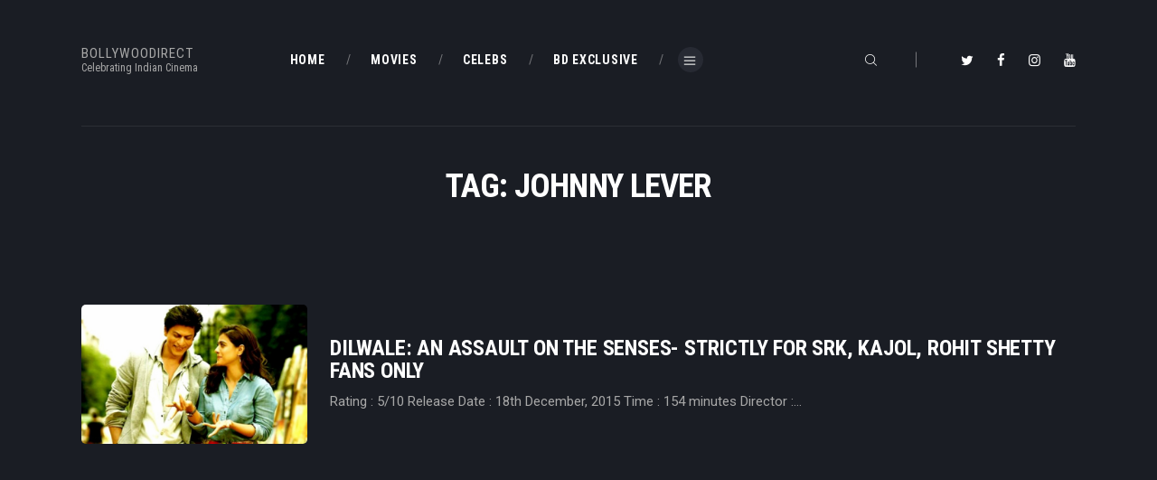

--- FILE ---
content_type: text/html; charset=UTF-8
request_url: https://www.bollywoodirect.com/tag/johnny-lever/
body_size: 21324
content:
<!DOCTYPE html>
<html dir="ltr" lang="en" prefix="og: //ogp.me/ns#og: https://ogp.me/ns#" class="no-js scheme_dark">
<head>
			<meta charset="UTF-8">
		<meta name="viewport" content="width=device-width, initial-scale=1, maximum-scale=1">
		<meta name="format-detection" content="telephone=no">
		<link rel="profile" href="//gmpg.org/xfn/11">
		<link rel="pingback" href="https://www.bollywoodirect.com/xmlrpc.php">
		
		<!-- All in One SEO 4.5.3.1 - aioseo.com -->
		<meta name="robots" content="max-image-preview:large" />
		<link rel="canonical" href="https://www.bollywoodirect.com/tag/johnny-lever/" />
		<meta name="generator" content="All in One SEO (AIOSEO) 4.5.3.1" />
		<script type="application/ld+json" class="aioseo-schema">
			{"@context":"https:\/\/schema.org","@graph":[{"@type":"BreadcrumbList","@id":"https:\/\/www.bollywoodirect.com\/tag\/johnny-lever\/#breadcrumblist","itemListElement":[{"@type":"ListItem","@id":"https:\/\/www.bollywoodirect.com\/#listItem","position":1,"name":"Home","item":"https:\/\/www.bollywoodirect.com\/","nextItem":"https:\/\/www.bollywoodirect.com\/tag\/johnny-lever\/#listItem"},{"@type":"ListItem","@id":"https:\/\/www.bollywoodirect.com\/tag\/johnny-lever\/#listItem","position":2,"name":"Johnny Lever","previousItem":"https:\/\/www.bollywoodirect.com\/#listItem"}]},{"@type":"CollectionPage","@id":"https:\/\/www.bollywoodirect.com\/tag\/johnny-lever\/#collectionpage","url":"https:\/\/www.bollywoodirect.com\/tag\/johnny-lever\/","name":"Johnny Lever - Bollywoodirect","inLanguage":"en","isPartOf":{"@id":"https:\/\/www.bollywoodirect.com\/#website"},"breadcrumb":{"@id":"https:\/\/www.bollywoodirect.com\/tag\/johnny-lever\/#breadcrumblist"}},{"@type":"Organization","@id":"https:\/\/www.bollywoodirect.com\/#organization","name":"Bollywoodirect","url":"https:\/\/www.bollywoodirect.com\/","logo":{"@type":"ImageObject","url":34,"@id":"https:\/\/www.bollywoodirect.com\/tag\/johnny-lever\/#organizationLogo"},"image":{"@id":"https:\/\/www.bollywoodirect.com\/#organizationLogo"}},{"@type":"WebSite","@id":"https:\/\/www.bollywoodirect.com\/#website","url":"https:\/\/www.bollywoodirect.com\/","name":"Bollywoodirect","description":"Celebrating Indian Cinema","inLanguage":"en","publisher":{"@id":"https:\/\/www.bollywoodirect.com\/#organization"}}]}
		</script>
		<!-- All in One SEO -->


	<!-- This site is optimized with the Yoast SEO plugin v21.7 - https://yoast.com/wordpress/plugins/seo/ -->
	<title>Johnny Lever - Bollywoodirect</title>
	<link rel="canonical" href="https://www.bollywoodirect.com/tag/johnny-lever/" />
	<meta property="og:locale" content="en_US" />
	<meta property="og:type" content="article" />
	<meta property="og:title" content="Johnny Lever Archives - Bollywoodirect" />
	<meta property="og:url" content="https://www.bollywoodirect.com/tag/johnny-lever/" />
	<meta property="og:site_name" content="Bollywoodirect" />
	<meta property="og:image" content="https://www.bollywoodirect.com/wp-content/uploads/2014/10/cropped-cropped-BD-Logo.jpg" />
	<meta property="og:image:width" content="512" />
	<meta property="og:image:height" content="512" />
	<meta property="og:image:type" content="image/jpeg" />
	<meta name="twitter:card" content="summary_large_image" />
	<meta name="twitter:site" content="@Bollywoodirect" />
	<script type="application/ld+json" class="yoast-schema-graph">{"@context":"https://schema.org","@graph":[{"@type":"CollectionPage","@id":"https://www.bollywoodirect.com/tag/johnny-lever/","url":"https://www.bollywoodirect.com/tag/johnny-lever/","name":"Johnny Lever Archives - Bollywoodirect","isPartOf":{"@id":"https://www.bollywoodirect.com/#website"},"primaryImageOfPage":{"@id":"https://www.bollywoodirect.com/tag/johnny-lever/#primaryimage"},"image":{"@id":"https://www.bollywoodirect.com/tag/johnny-lever/#primaryimage"},"thumbnailUrl":"https://www.bollywoodirect.com/wp-content/uploads/2015/11/Dilwale_Trailer_Poster_Wallpaper_Large-Photo_Shahrukh-Khan_Kajol_ROhit-SHetty_2015_Bollywoodirect.jpg","breadcrumb":{"@id":"https://www.bollywoodirect.com/tag/johnny-lever/#breadcrumb"},"inLanguage":"en"},{"@type":"ImageObject","inLanguage":"en","@id":"https://www.bollywoodirect.com/tag/johnny-lever/#primaryimage","url":"https://www.bollywoodirect.com/wp-content/uploads/2015/11/Dilwale_Trailer_Poster_Wallpaper_Large-Photo_Shahrukh-Khan_Kajol_ROhit-SHetty_2015_Bollywoodirect.jpg","contentUrl":"https://www.bollywoodirect.com/wp-content/uploads/2015/11/Dilwale_Trailer_Poster_Wallpaper_Large-Photo_Shahrukh-Khan_Kajol_ROhit-SHetty_2015_Bollywoodirect.jpg","width":640,"height":396,"caption":"Dilwale_Trailer_Poster_Wallpaper_Large Photo_Shahrukh Khan_Kajol_ROhit SHetty_2015_Bollywoodirect"},{"@type":"BreadcrumbList","@id":"https://www.bollywoodirect.com/tag/johnny-lever/#breadcrumb","itemListElement":[{"@type":"ListItem","position":1,"name":"Home","item":"https://www.bollywoodirect.com/"},{"@type":"ListItem","position":2,"name":"Johnny Lever"}]},{"@type":"WebSite","@id":"https://www.bollywoodirect.com/#website","url":"https://www.bollywoodirect.com/","name":"Bollywoodirect","description":"Celebrating Indian Cinema","publisher":{"@id":"https://www.bollywoodirect.com/#organization"},"potentialAction":[{"@type":"SearchAction","target":{"@type":"EntryPoint","urlTemplate":"https://www.bollywoodirect.com/?s={search_term_string}"},"query-input":"required name=search_term_string"}],"inLanguage":"en"},{"@type":"Organization","@id":"https://www.bollywoodirect.com/#organization","name":"Bollywoodirect","url":"https://www.bollywoodirect.com/","logo":{"@type":"ImageObject","inLanguage":"en","@id":"https://www.bollywoodirect.com/#/schema/logo/image/","url":"https://www.bollywoodirect.com/wp-content/uploads/2014/10/cropped-cropped-BD-Logo.jpg","contentUrl":"https://www.bollywoodirect.com/wp-content/uploads/2014/10/cropped-cropped-BD-Logo.jpg","width":512,"height":512,"caption":"Bollywoodirect"},"image":{"@id":"https://www.bollywoodirect.com/#/schema/logo/image/"},"sameAs":["https://www.facebook.com/Bollywoodirect/","https://twitter.com/Bollywoodirect","https://www.instagram.com/bollywoodirect/","https://www.youtube.com/@Bollywoodirect"]}]}</script>
	<!-- / Yoast SEO plugin. -->


<link rel='dns-prefetch' href='//fonts.googleapis.com' />
<link rel="alternate" type="application/rss+xml" title="Bollywoodirect &raquo; Feed" href="https://www.bollywoodirect.com/feed/" />
<link rel="alternate" type="application/rss+xml" title="Bollywoodirect &raquo; Comments Feed" href="https://www.bollywoodirect.com/comments/feed/" />
<link rel="alternate" type="application/rss+xml" title="Bollywoodirect &raquo; Johnny Lever Tag Feed" href="https://www.bollywoodirect.com/tag/johnny-lever/feed/" />
<meta property="og:site_name" content="Bollywoodirect" />
			<meta property="og:description" content="Celebrating Indian Cinema" />
			<meta property="og:type" content="website" />		<!-- This site uses the Google Analytics by MonsterInsights plugin v9.11.1 - Using Analytics tracking - https://www.monsterinsights.com/ -->
							<script src="//www.googletagmanager.com/gtag/js?id=G-2Y7KC7GKRR"  data-cfasync="false" data-wpfc-render="false" type="text/javascript" async></script>
			<script data-cfasync="false" data-wpfc-render="false" type="text/javascript">
				var mi_version = '9.11.1';
				var mi_track_user = true;
				var mi_no_track_reason = '';
								var MonsterInsightsDefaultLocations = {"page_location":"https:\/\/www.bollywoodirect.com\/tag\/johnny-lever\/"};
								if ( typeof MonsterInsightsPrivacyGuardFilter === 'function' ) {
					var MonsterInsightsLocations = (typeof MonsterInsightsExcludeQuery === 'object') ? MonsterInsightsPrivacyGuardFilter( MonsterInsightsExcludeQuery ) : MonsterInsightsPrivacyGuardFilter( MonsterInsightsDefaultLocations );
				} else {
					var MonsterInsightsLocations = (typeof MonsterInsightsExcludeQuery === 'object') ? MonsterInsightsExcludeQuery : MonsterInsightsDefaultLocations;
				}

								var disableStrs = [
										'ga-disable-G-2Y7KC7GKRR',
									];

				/* Function to detect opted out users */
				function __gtagTrackerIsOptedOut() {
					for (var index = 0; index < disableStrs.length; index++) {
						if (document.cookie.indexOf(disableStrs[index] + '=true') > -1) {
							return true;
						}
					}

					return false;
				}

				/* Disable tracking if the opt-out cookie exists. */
				if (__gtagTrackerIsOptedOut()) {
					for (var index = 0; index < disableStrs.length; index++) {
						window[disableStrs[index]] = true;
					}
				}

				/* Opt-out function */
				function __gtagTrackerOptout() {
					for (var index = 0; index < disableStrs.length; index++) {
						document.cookie = disableStrs[index] + '=true; expires=Thu, 31 Dec 2099 23:59:59 UTC; path=/';
						window[disableStrs[index]] = true;
					}
				}

				if ('undefined' === typeof gaOptout) {
					function gaOptout() {
						__gtagTrackerOptout();
					}
				}
								window.dataLayer = window.dataLayer || [];

				window.MonsterInsightsDualTracker = {
					helpers: {},
					trackers: {},
				};
				if (mi_track_user) {
					function __gtagDataLayer() {
						dataLayer.push(arguments);
					}

					function __gtagTracker(type, name, parameters) {
						if (!parameters) {
							parameters = {};
						}

						if (parameters.send_to) {
							__gtagDataLayer.apply(null, arguments);
							return;
						}

						if (type === 'event') {
														parameters.send_to = monsterinsights_frontend.v4_id;
							var hookName = name;
							if (typeof parameters['event_category'] !== 'undefined') {
								hookName = parameters['event_category'] + ':' + name;
							}

							if (typeof MonsterInsightsDualTracker.trackers[hookName] !== 'undefined') {
								MonsterInsightsDualTracker.trackers[hookName](parameters);
							} else {
								__gtagDataLayer('event', name, parameters);
							}
							
						} else {
							__gtagDataLayer.apply(null, arguments);
						}
					}

					__gtagTracker('js', new Date());
					__gtagTracker('set', {
						'developer_id.dZGIzZG': true,
											});
					if ( MonsterInsightsLocations.page_location ) {
						__gtagTracker('set', MonsterInsightsLocations);
					}
										__gtagTracker('config', 'G-2Y7KC7GKRR', {"forceSSL":"true","link_attribution":"true"} );
										window.gtag = __gtagTracker;										(function () {
						/* https://developers.google.com/analytics/devguides/collection/analyticsjs/ */
						/* ga and __gaTracker compatibility shim. */
						var noopfn = function () {
							return null;
						};
						var newtracker = function () {
							return new Tracker();
						};
						var Tracker = function () {
							return null;
						};
						var p = Tracker.prototype;
						p.get = noopfn;
						p.set = noopfn;
						p.send = function () {
							var args = Array.prototype.slice.call(arguments);
							args.unshift('send');
							__gaTracker.apply(null, args);
						};
						var __gaTracker = function () {
							var len = arguments.length;
							if (len === 0) {
								return;
							}
							var f = arguments[len - 1];
							if (typeof f !== 'object' || f === null || typeof f.hitCallback !== 'function') {
								if ('send' === arguments[0]) {
									var hitConverted, hitObject = false, action;
									if ('event' === arguments[1]) {
										if ('undefined' !== typeof arguments[3]) {
											hitObject = {
												'eventAction': arguments[3],
												'eventCategory': arguments[2],
												'eventLabel': arguments[4],
												'value': arguments[5] ? arguments[5] : 1,
											}
										}
									}
									if ('pageview' === arguments[1]) {
										if ('undefined' !== typeof arguments[2]) {
											hitObject = {
												'eventAction': 'page_view',
												'page_path': arguments[2],
											}
										}
									}
									if (typeof arguments[2] === 'object') {
										hitObject = arguments[2];
									}
									if (typeof arguments[5] === 'object') {
										Object.assign(hitObject, arguments[5]);
									}
									if ('undefined' !== typeof arguments[1].hitType) {
										hitObject = arguments[1];
										if ('pageview' === hitObject.hitType) {
											hitObject.eventAction = 'page_view';
										}
									}
									if (hitObject) {
										action = 'timing' === arguments[1].hitType ? 'timing_complete' : hitObject.eventAction;
										hitConverted = mapArgs(hitObject);
										__gtagTracker('event', action, hitConverted);
									}
								}
								return;
							}

							function mapArgs(args) {
								var arg, hit = {};
								var gaMap = {
									'eventCategory': 'event_category',
									'eventAction': 'event_action',
									'eventLabel': 'event_label',
									'eventValue': 'event_value',
									'nonInteraction': 'non_interaction',
									'timingCategory': 'event_category',
									'timingVar': 'name',
									'timingValue': 'value',
									'timingLabel': 'event_label',
									'page': 'page_path',
									'location': 'page_location',
									'title': 'page_title',
									'referrer' : 'page_referrer',
								};
								for (arg in args) {
																		if (!(!args.hasOwnProperty(arg) || !gaMap.hasOwnProperty(arg))) {
										hit[gaMap[arg]] = args[arg];
									} else {
										hit[arg] = args[arg];
									}
								}
								return hit;
							}

							try {
								f.hitCallback();
							} catch (ex) {
							}
						};
						__gaTracker.create = newtracker;
						__gaTracker.getByName = newtracker;
						__gaTracker.getAll = function () {
							return [];
						};
						__gaTracker.remove = noopfn;
						__gaTracker.loaded = true;
						window['__gaTracker'] = __gaTracker;
					})();
									} else {
										console.log("");
					(function () {
						function __gtagTracker() {
							return null;
						}

						window['__gtagTracker'] = __gtagTracker;
						window['gtag'] = __gtagTracker;
					})();
									}
			</script>
							<!-- / Google Analytics by MonsterInsights -->
		<style id='wp-img-auto-sizes-contain-inline-css' type='text/css'>
img:is([sizes=auto i],[sizes^="auto," i]){contain-intrinsic-size:3000px 1500px}
/*# sourceURL=wp-img-auto-sizes-contain-inline-css */
</style>
<link property="stylesheet" rel='stylesheet' id='anwp-pg-styles-css' href='https://www.bollywoodirect.com/wp-content/plugins/anwp-post-grid-for-elementor/public/css/styles.min.css' type='text/css' media='all' />
<style id='wp-emoji-styles-inline-css' type='text/css'>

	img.wp-smiley, img.emoji {
		display: inline !important;
		border: none !important;
		box-shadow: none !important;
		height: 1em !important;
		width: 1em !important;
		margin: 0 0.07em !important;
		vertical-align: -0.1em !important;
		background: none !important;
		padding: 0 !important;
	}
/*# sourceURL=wp-emoji-styles-inline-css */
</style>
<link property="stylesheet" rel='stylesheet' id='wp-block-library-css' href='https://www.bollywoodirect.com/wp-includes/css/dist/block-library/style.min.css' type='text/css' media='all' />
<style id='global-styles-inline-css' type='text/css'>
:root{--wp--preset--aspect-ratio--square: 1;--wp--preset--aspect-ratio--4-3: 4/3;--wp--preset--aspect-ratio--3-4: 3/4;--wp--preset--aspect-ratio--3-2: 3/2;--wp--preset--aspect-ratio--2-3: 2/3;--wp--preset--aspect-ratio--16-9: 16/9;--wp--preset--aspect-ratio--9-16: 9/16;--wp--preset--color--black: #000000;--wp--preset--color--cyan-bluish-gray: #abb8c3;--wp--preset--color--white: #ffffff;--wp--preset--color--pale-pink: #f78da7;--wp--preset--color--vivid-red: #cf2e2e;--wp--preset--color--luminous-vivid-orange: #ff6900;--wp--preset--color--luminous-vivid-amber: #fcb900;--wp--preset--color--light-green-cyan: #7bdcb5;--wp--preset--color--vivid-green-cyan: #00d084;--wp--preset--color--pale-cyan-blue: #8ed1fc;--wp--preset--color--vivid-cyan-blue: #0693e3;--wp--preset--color--vivid-purple: #9b51e0;--wp--preset--gradient--vivid-cyan-blue-to-vivid-purple: linear-gradient(135deg,rgb(6,147,227) 0%,rgb(155,81,224) 100%);--wp--preset--gradient--light-green-cyan-to-vivid-green-cyan: linear-gradient(135deg,rgb(122,220,180) 0%,rgb(0,208,130) 100%);--wp--preset--gradient--luminous-vivid-amber-to-luminous-vivid-orange: linear-gradient(135deg,rgb(252,185,0) 0%,rgb(255,105,0) 100%);--wp--preset--gradient--luminous-vivid-orange-to-vivid-red: linear-gradient(135deg,rgb(255,105,0) 0%,rgb(207,46,46) 100%);--wp--preset--gradient--very-light-gray-to-cyan-bluish-gray: linear-gradient(135deg,rgb(238,238,238) 0%,rgb(169,184,195) 100%);--wp--preset--gradient--cool-to-warm-spectrum: linear-gradient(135deg,rgb(74,234,220) 0%,rgb(151,120,209) 20%,rgb(207,42,186) 40%,rgb(238,44,130) 60%,rgb(251,105,98) 80%,rgb(254,248,76) 100%);--wp--preset--gradient--blush-light-purple: linear-gradient(135deg,rgb(255,206,236) 0%,rgb(152,150,240) 100%);--wp--preset--gradient--blush-bordeaux: linear-gradient(135deg,rgb(254,205,165) 0%,rgb(254,45,45) 50%,rgb(107,0,62) 100%);--wp--preset--gradient--luminous-dusk: linear-gradient(135deg,rgb(255,203,112) 0%,rgb(199,81,192) 50%,rgb(65,88,208) 100%);--wp--preset--gradient--pale-ocean: linear-gradient(135deg,rgb(255,245,203) 0%,rgb(182,227,212) 50%,rgb(51,167,181) 100%);--wp--preset--gradient--electric-grass: linear-gradient(135deg,rgb(202,248,128) 0%,rgb(113,206,126) 100%);--wp--preset--gradient--midnight: linear-gradient(135deg,rgb(2,3,129) 0%,rgb(40,116,252) 100%);--wp--preset--font-size--small: 13px;--wp--preset--font-size--medium: 20px;--wp--preset--font-size--large: 36px;--wp--preset--font-size--x-large: 42px;--wp--preset--spacing--20: 0.44rem;--wp--preset--spacing--30: 0.67rem;--wp--preset--spacing--40: 1rem;--wp--preset--spacing--50: 1.5rem;--wp--preset--spacing--60: 2.25rem;--wp--preset--spacing--70: 3.38rem;--wp--preset--spacing--80: 5.06rem;--wp--preset--shadow--natural: 6px 6px 9px rgba(0, 0, 0, 0.2);--wp--preset--shadow--deep: 12px 12px 50px rgba(0, 0, 0, 0.4);--wp--preset--shadow--sharp: 6px 6px 0px rgba(0, 0, 0, 0.2);--wp--preset--shadow--outlined: 6px 6px 0px -3px rgb(255, 255, 255), 6px 6px rgb(0, 0, 0);--wp--preset--shadow--crisp: 6px 6px 0px rgb(0, 0, 0);}:where(.is-layout-flex){gap: 0.5em;}:where(.is-layout-grid){gap: 0.5em;}body .is-layout-flex{display: flex;}.is-layout-flex{flex-wrap: wrap;align-items: center;}.is-layout-flex > :is(*, div){margin: 0;}body .is-layout-grid{display: grid;}.is-layout-grid > :is(*, div){margin: 0;}:where(.wp-block-columns.is-layout-flex){gap: 2em;}:where(.wp-block-columns.is-layout-grid){gap: 2em;}:where(.wp-block-post-template.is-layout-flex){gap: 1.25em;}:where(.wp-block-post-template.is-layout-grid){gap: 1.25em;}.has-black-color{color: var(--wp--preset--color--black) !important;}.has-cyan-bluish-gray-color{color: var(--wp--preset--color--cyan-bluish-gray) !important;}.has-white-color{color: var(--wp--preset--color--white) !important;}.has-pale-pink-color{color: var(--wp--preset--color--pale-pink) !important;}.has-vivid-red-color{color: var(--wp--preset--color--vivid-red) !important;}.has-luminous-vivid-orange-color{color: var(--wp--preset--color--luminous-vivid-orange) !important;}.has-luminous-vivid-amber-color{color: var(--wp--preset--color--luminous-vivid-amber) !important;}.has-light-green-cyan-color{color: var(--wp--preset--color--light-green-cyan) !important;}.has-vivid-green-cyan-color{color: var(--wp--preset--color--vivid-green-cyan) !important;}.has-pale-cyan-blue-color{color: var(--wp--preset--color--pale-cyan-blue) !important;}.has-vivid-cyan-blue-color{color: var(--wp--preset--color--vivid-cyan-blue) !important;}.has-vivid-purple-color{color: var(--wp--preset--color--vivid-purple) !important;}.has-black-background-color{background-color: var(--wp--preset--color--black) !important;}.has-cyan-bluish-gray-background-color{background-color: var(--wp--preset--color--cyan-bluish-gray) !important;}.has-white-background-color{background-color: var(--wp--preset--color--white) !important;}.has-pale-pink-background-color{background-color: var(--wp--preset--color--pale-pink) !important;}.has-vivid-red-background-color{background-color: var(--wp--preset--color--vivid-red) !important;}.has-luminous-vivid-orange-background-color{background-color: var(--wp--preset--color--luminous-vivid-orange) !important;}.has-luminous-vivid-amber-background-color{background-color: var(--wp--preset--color--luminous-vivid-amber) !important;}.has-light-green-cyan-background-color{background-color: var(--wp--preset--color--light-green-cyan) !important;}.has-vivid-green-cyan-background-color{background-color: var(--wp--preset--color--vivid-green-cyan) !important;}.has-pale-cyan-blue-background-color{background-color: var(--wp--preset--color--pale-cyan-blue) !important;}.has-vivid-cyan-blue-background-color{background-color: var(--wp--preset--color--vivid-cyan-blue) !important;}.has-vivid-purple-background-color{background-color: var(--wp--preset--color--vivid-purple) !important;}.has-black-border-color{border-color: var(--wp--preset--color--black) !important;}.has-cyan-bluish-gray-border-color{border-color: var(--wp--preset--color--cyan-bluish-gray) !important;}.has-white-border-color{border-color: var(--wp--preset--color--white) !important;}.has-pale-pink-border-color{border-color: var(--wp--preset--color--pale-pink) !important;}.has-vivid-red-border-color{border-color: var(--wp--preset--color--vivid-red) !important;}.has-luminous-vivid-orange-border-color{border-color: var(--wp--preset--color--luminous-vivid-orange) !important;}.has-luminous-vivid-amber-border-color{border-color: var(--wp--preset--color--luminous-vivid-amber) !important;}.has-light-green-cyan-border-color{border-color: var(--wp--preset--color--light-green-cyan) !important;}.has-vivid-green-cyan-border-color{border-color: var(--wp--preset--color--vivid-green-cyan) !important;}.has-pale-cyan-blue-border-color{border-color: var(--wp--preset--color--pale-cyan-blue) !important;}.has-vivid-cyan-blue-border-color{border-color: var(--wp--preset--color--vivid-cyan-blue) !important;}.has-vivid-purple-border-color{border-color: var(--wp--preset--color--vivid-purple) !important;}.has-vivid-cyan-blue-to-vivid-purple-gradient-background{background: var(--wp--preset--gradient--vivid-cyan-blue-to-vivid-purple) !important;}.has-light-green-cyan-to-vivid-green-cyan-gradient-background{background: var(--wp--preset--gradient--light-green-cyan-to-vivid-green-cyan) !important;}.has-luminous-vivid-amber-to-luminous-vivid-orange-gradient-background{background: var(--wp--preset--gradient--luminous-vivid-amber-to-luminous-vivid-orange) !important;}.has-luminous-vivid-orange-to-vivid-red-gradient-background{background: var(--wp--preset--gradient--luminous-vivid-orange-to-vivid-red) !important;}.has-very-light-gray-to-cyan-bluish-gray-gradient-background{background: var(--wp--preset--gradient--very-light-gray-to-cyan-bluish-gray) !important;}.has-cool-to-warm-spectrum-gradient-background{background: var(--wp--preset--gradient--cool-to-warm-spectrum) !important;}.has-blush-light-purple-gradient-background{background: var(--wp--preset--gradient--blush-light-purple) !important;}.has-blush-bordeaux-gradient-background{background: var(--wp--preset--gradient--blush-bordeaux) !important;}.has-luminous-dusk-gradient-background{background: var(--wp--preset--gradient--luminous-dusk) !important;}.has-pale-ocean-gradient-background{background: var(--wp--preset--gradient--pale-ocean) !important;}.has-electric-grass-gradient-background{background: var(--wp--preset--gradient--electric-grass) !important;}.has-midnight-gradient-background{background: var(--wp--preset--gradient--midnight) !important;}.has-small-font-size{font-size: var(--wp--preset--font-size--small) !important;}.has-medium-font-size{font-size: var(--wp--preset--font-size--medium) !important;}.has-large-font-size{font-size: var(--wp--preset--font-size--large) !important;}.has-x-large-font-size{font-size: var(--wp--preset--font-size--x-large) !important;}
/*# sourceURL=global-styles-inline-css */
</style>

<style id='classic-theme-styles-inline-css' type='text/css'>
/*! This file is auto-generated */
.wp-block-button__link{color:#fff;background-color:#32373c;border-radius:9999px;box-shadow:none;text-decoration:none;padding:calc(.667em + 2px) calc(1.333em + 2px);font-size:1.125em}.wp-block-file__button{background:#32373c;color:#fff;text-decoration:none}
/*# sourceURL=/wp-includes/css/classic-themes.min.css */
</style>
<link property="stylesheet" rel='stylesheet' id='contact-form-7-css' href='https://www.bollywoodirect.com/wp-content/plugins/contact-form-7/includes/css/styles.css' type='text/css' media='all' />
<link property="stylesheet" rel='stylesheet' id='crp-style-rounded-thumbs-css' href='https://www.bollywoodirect.com/wp-content/plugins/contextual-related-posts/css/rounded-thumbs.min.css' type='text/css' media='all' />
<style id='crp-style-rounded-thumbs-inline-css' type='text/css'>

			.crp_related.crp-rounded-thumbs a {
			  width: 150px;
			  height: 150px;
			  text-decoration: none;
			}
			.crp_related.crp-rounded-thumbs img {
			  max-width: 150px;
			  margin: auto;
			}
			.crp_related.crp-rounded-thumbs .crp_title {
			  width: 100%;
			}
			
/*# sourceURL=crp-style-rounded-thumbs-inline-css */
</style>
<link property="stylesheet" rel='stylesheet' id='esg-plugin-settings-css' href='https://www.bollywoodirect.com/wp-content/plugins/essential-grid/public/assets/css/settings.css' type='text/css' media='all' />
<link property="stylesheet" rel='stylesheet' id='tp-fontello-css' href='https://www.bollywoodirect.com/wp-content/plugins/essential-grid/public/assets/font/fontello/css/fontello.css' type='text/css' media='all' />
<link property="stylesheet" rel='stylesheet' id='fontsforwebstyle-css' href='https://www.bollywoodirect.com/wp-content/plugins/font/css/fontsforwebstyle.css?pver=7.5.1' type='text/css' media='all' />
<link property="stylesheet" rel='stylesheet' id='jquery-ui-css' href='https://www.bollywoodirect.com/wp-content/plugins/font/css/start/jquery-ui-1.8.14.custom.css' type='text/css' media='all' />
<link property="stylesheet" rel='stylesheet' id='colorpicker2-css' href='https://www.bollywoodirect.com/wp-content/plugins/font/css/colorpicker.css' type='text/css' media='all' />
<link property="stylesheet" rel='stylesheet' id='trx_addons-icons-css' href='https://www.bollywoodirect.com/wp-content/plugins/trx_addons/css/font-icons/css/trx_addons_icons-embedded.css' type='text/css' media='all' />
<link property="stylesheet" rel='stylesheet' id='swiperslider-css' href='https://www.bollywoodirect.com/wp-content/plugins/trx_addons/js/swiper/swiper.min.css' type='text/css' media='all' />
<link property="stylesheet" rel='stylesheet' id='magnific-popup-css' href='https://www.bollywoodirect.com/wp-content/plugins/trx_addons/js/magnific/magnific-popup.min.css' type='text/css' media='all' />
<link property="stylesheet" rel='stylesheet' id='trx_addons-css' href='https://www.bollywoodirect.com/wp-content/plugins/trx_addons/css/trx_addons.css' type='text/css' media='all' />
<link property="stylesheet" rel='stylesheet' id='trx_addons-animation-css' href='https://www.bollywoodirect.com/wp-content/plugins/trx_addons/css/trx_addons.animation.min.css' type='text/css' media='all' />
<link property="stylesheet" rel='stylesheet' id='usp_style-css' href='https://www.bollywoodirect.com/wp-content/plugins/user-submitted-posts/resources/usp.css' type='text/css' media='all' />
<link property="stylesheet" rel='stylesheet' id='wp-polls-css' href='https://www.bollywoodirect.com/wp-content/plugins/wp-polls/polls-css.css' type='text/css' media='all' />
<style id='wp-polls-inline-css' type='text/css'>
.wp-polls .pollbar {
	margin: 1px;
	font-size: 6px;
	line-height: 8px;
	height: 8px;
	background-image: url('https://www.bollywoodirect.com/wp-content/plugins/wp-polls/images/default/pollbg.gif');
	border: 1px solid #c8c8c8;
}

/*# sourceURL=wp-polls-inline-css */
</style>
<style id='dominant-color-styles-inline-css' type='text/css'>
img[data-dominant-color]:not(.has-transparency) { background-color: var(--dominant-color); }
/*# sourceURL=dominant-color-styles-inline-css */
</style>
<link property="stylesheet" rel='stylesheet' id='login-with-ajax-css' href='https://www.bollywoodirect.com/wp-content/plugins/login-with-ajax/templates/widget.css' type='text/css' media='all' />
<link property="stylesheet" rel='stylesheet' id='filmax-font-google_fonts-css' href='https://fonts.googleapis.com/css?family=Roboto:300,300italic,400,400italic,700,700italic|Roboto+Condensed:300,300i,400,400i,700,700i|Lora:400,400i,700,700i&#038;subset=latin,latin-ext' type='text/css' media='all' />
<link property="stylesheet" rel='stylesheet' id='fontello-embedded-css' href='https://www.bollywoodirect.com/wp-content/themes/filmax/css/font-icons/css/fontello-embedded.css' type='text/css' media='all' />
<link property="stylesheet" rel='stylesheet' id='filmax-main-css' href='https://www.bollywoodirect.com/wp-content/themes/filmax/style.css' type='text/css' media='all' />
<link property="stylesheet" rel='stylesheet' id='filmax-colors-css' href='https://www.bollywoodirect.com/wp-content/themes/filmax/css/__colors.css' type='text/css' media='all' />
<link property="stylesheet" rel='stylesheet' id='mediaelement-css' href='https://www.bollywoodirect.com/wp-includes/js/mediaelement/mediaelementplayer-legacy.min.css' type='text/css' media='all' />
<link property="stylesheet" rel='stylesheet' id='wp-mediaelement-css' href='https://www.bollywoodirect.com/wp-includes/js/mediaelement/wp-mediaelement.min.css' type='text/css' media='all' />
<link property="stylesheet" rel='stylesheet' id='trx_addons-responsive-css' href='https://www.bollywoodirect.com/wp-content/plugins/trx_addons/css/trx_addons.responsive.css' type='text/css' media='all' />
<link property="stylesheet" rel='stylesheet' id='filmax-responsive-css' href='https://www.bollywoodirect.com/wp-content/themes/filmax/css/responsive.css' type='text/css' media='all' />
<script type="text/javascript" src="https://www.bollywoodirect.com/wp-includes/js/jquery/jquery.min.js" id="jquery-core-js"></script>
<script type="text/javascript" src="https://www.bollywoodirect.com/wp-includes/js/jquery/jquery-migrate.min.js" id="jquery-migrate-js"></script>
<link rel="https://api.w.org/" href="https://www.bollywoodirect.com/wp-json/" /><link rel="alternate" title="JSON" type="application/json" href="https://www.bollywoodirect.com/wp-json/wp/v2/tags/3278" /><link rel="EditURI" type="application/rsd+xml" title="RSD" href="https://www.bollywoodirect.com/xmlrpc.php?rsd" />
<meta name="generator" content="WordPress 6.9" />
		<meta property="fb:pages" content="154163638088995" />
		<style type="text/css">PICK AN ELEMENT NOW - or type CSS selector(advanced) {
font-size: 30px !important;
color: #444 !important;
}
</style>
		<!-- GA Google Analytics @ https://m0n.co/ga -->
		<script async src="https://www.googletagmanager.com/gtag/js?id=UA-60200541-1"></script>
		<script>
			window.dataLayer = window.dataLayer || [];
			function gtag(){dataLayer.push(arguments);}
			gtag('js', new Date());
			gtag('config', 'UA-60200541-1');
		</script>

	<meta name="generator" content="Performance Lab 2.7.0; modules: images/webp-support, images/webp-uploads, images/dominant-color-images">
			<style type="text/css">
			<!--
				#page_preloader {
					background-color: #1a1d24 !important;				}
			-->
			</style>
			<!-- [CincopaOpenGraph] --><style type='text/css' id='Responsive_Column_Widgets_1.2.7' >
            .responsive_column_widgets_box .widget {
                padding: 4px;
                width: auto;
                height: auto;
            }

            .responsive_column_widgets_column_hide {
                display: none !important;
            }
            
            /* REMOVE MARGINS AS ALL GO FULL WIDTH AT 240 PIXELS */
            @media only screen and (max-width: 240px) {
                .responsive_column_widgets_column { 
                    margin: 1% 0 1% 0;
                }
            }
            
            /*  GROUPING  ============================================================================= */
            .responsive_column_widgets_box:before,
            .responsive_column_widgets_box:after {
                content: '';
                display: table;
            }
            .responsive_column_widgets_box:after {
                clear:both;
            }
            .responsive_column_widgets_box {
                float: none;
                width: 100%;        
                margin-left: auto;
                margin-right: auto;
                zoom:1; /* For IE 6/7 (trigger hasLayout) */
            }

            /* GRID COLUMN SETUP  */
            .responsive_column_widgets_column {
                display: block;
                float: left;
                margin: 1% 0 1% 1.6%;                
            }     
            
            /* all browsers except IE6 and lower */
            .responsive_column_widgets_column:first-child { 
                margin-left: 0; 
            }
            
            /* 
             * Remove the left margin of the first column. This should be done after all setting margins of columns for IE8. 
             * If declared earlier and there is a rule setting left margin of first columns, then it takes effect instead in IE8.
             */
            .responsive_column_widgets_column_1 {
                margin-left: 0px;
                clear: left;
            }            
            
            /*  GRID  ============================================================================= */
            .element_of_1 { width: 100%; }
            .element_of_2 { width: 49.2%; }
            .element_of_3 { width: 32.2%; }
            .element_of_4 { width: 23.8%; }
            .element_of_5 { width: 18.72%; }
            .element_of_6 { width: 15.33%; }
            .element_of_7 { width: 12.91%; }
            .element_of_8 { width: 11.1%; }
            .element_of_9 { width: 9.68%; }
            .element_of_10 { width: 8.56%; }
            .element_of_11 { width: 7.63%; }
            .element_of_12 { width: 6.86%; }
            
            /*  GRID for Col-spans ============================================================================= */
             .element_2_of_2 { width: 100%; }
 .element_2_of_3 { width: 66%; }
 .element_3_of_3 { width: 100%; }
 .element_2_of_4 { width: 49.2%; }
 .element_3_of_4 { width: 74.6%; }
 .element_4_of_4 { width: 100%; }
 .element_2_of_5 { width: 39.04%; }
 .element_3_of_5 { width: 59.36%; }
 .element_4_of_5 { width: 79.68%; }
 .element_5_of_5 { width: 100%; }
 .element_2_of_6 { width: 32.26%; }
 .element_3_of_6 { width: 49.19%; }
 .element_4_of_6 { width: 66.12%; }
 .element_5_of_6 { width: 83.05%; }
 .element_6_of_6 { width: 100%; }
 .element_2_of_7 { width: 27.42%; }
 .element_3_of_7 { width: 41.93%; }
 .element_4_of_7 { width: 56.44%; }
 .element_5_of_7 { width: 70.95%; }
 .element_6_of_7 { width: 85.46%; }
 .element_7_of_7 { width: 100%; }
 .element_2_of_8 { width: 23.8%; }
 .element_3_of_8 { width: 36.5%; }
 .element_4_of_8 { width: 49.2%; }
 .element_5_of_8 { width: 61.9%; }
 .element_6_of_8 { width: 74.6%; }
 .element_7_of_8 { width: 87.3%; }
 .element_8_of_8 { width: 100%; }
 .element_2_of_9 { width: 20.96%; }
 .element_3_of_9 { width: 32.24%; }
 .element_4_of_9 { width: 43.52%; }
 .element_5_of_9 { width: 54.8%; }
 .element_6_of_9 { width: 66.08%; }
 .element_7_of_9 { width: 77.36%; }
 .element_8_of_9 { width: 88.64%; }
 .element_9_of_9 { width: 100%; }
 .element_2_of_10 { width: 18.72%; }
 .element_3_of_10 { width: 28.88%; }
 .element_4_of_10 { width: 39.04%; }
 .element_5_of_10 { width: 49.2%; }
 .element_6_of_10 { width: 59.36%; }
 .element_7_of_10 { width: 69.52%; }
 .element_8_of_10 { width: 79.68%; }
 .element_9_of_10 { width: 89.84%; }
 .element_10_of_10 { width: 100%; }
 .element_2_of_11 { width: 16.86%; }
 .element_3_of_11 { width: 26.09%; }
 .element_4_of_11 { width: 35.32%; }
 .element_5_of_11 { width: 44.55%; }
 .element_6_of_11 { width: 53.78%; }
 .element_7_of_11 { width: 63.01%; }
 .element_8_of_11 { width: 72.24%; }
 .element_9_of_11 { width: 81.47%; }
 .element_10_of_11 { width: 90.7%; }
 .element_11_of_11 { width: 100%; }
 .element_2_of_12 { width: 15.32%; }
 .element_3_of_12 { width: 23.78%; }
 .element_4_of_12 { width: 32.24%; }
 .element_5_of_12 { width: 40.7%; }
 .element_6_of_12 { width: 49.16%; }
 .element_7_of_12 { width: 57.62%; }
 .element_8_of_12 { width: 66.08%; }
 .element_9_of_12 { width: 74.54%; }
 .element_10_of_12 { width: 83%; }
 .element_11_of_12 { width: 91.46%; }
 .element_12_of_12 { width: 100%; }
            
            /* Responsive Column Widget Box Widget */
            .widget_box_widget .responsive_column_widgets_box {
                margin-top: 0px;
            }
            .responsive_column_widgets_column.widget_box_widget { 
                margin-top: 0px;
                margin-left: 0px;
            }
            
            /* Twenty Thirteen support */
            .site-main .responsive_column_widgets_box.widget-area {
                width: 100%;
                margin-right: auto;
                float: none;
            }
            .widget_box_widget div.widget {
                background:none;
            }            
            
            /* Twenty Fourteen Support */
            .responsive_column_widgets_box.content-sidebar {
                padding: 0;
            }
        </style>
<style type="text/css" id="style_custom_responsive_column_widgets_83c3fa2a7e0291cfb4fc287ad856e660">.responsive_column_widgets { display: inline-block; width: 100%; }</style>
<style type='text/css' class='style_responsive_column_widgets_83c3fa2a7e0291cfb4fc287ad856e660'>@media only screen and (min-width: 1px) and (max-width: 600px) {
.responsive_column_widgets .responsive_column_widgets_column {                
                margin-left: 1.6%;
            }
 .responsive_column_widgets .responsive_column_widgets_column_600_element_of_1 { width:100%; clear: left; margin: 1% 0 1% 0; display: block; float:left; } 
 .responsive_column_widgets .responsive_column_widgets_column_600_element_of_2 { width:49.2%; display: block; float:left; } 
 .responsive_column_widgets .responsive_column_widgets_column_600_element_of_3 { width:32.2%; display: block; float:left; } 
 .responsive_column_widgets .responsive_column_widgets_column_600_element_of_4 { width:23.8%; display: block; float:left; } 
 .responsive_column_widgets .responsive_column_widgets_column_600_element_of_5 { width:18.72%; display: block; float:left; } 
 .responsive_column_widgets .responsive_column_widgets_column_600_element_of_6 { width:15.33%; display: block; float:left; } 
 .responsive_column_widgets .responsive_column_widgets_column_600_element_of_7 { width:12.91%; display: block; float:left; } 
 .responsive_column_widgets .responsive_column_widgets_column_600_element_of_8 { width:11.1%; display: block; float:left; } 
 .responsive_column_widgets .responsive_column_widgets_column_600_element_of_9 { width:9.68%; display: block; float:left; } 
 .responsive_column_widgets .responsive_column_widgets_column_600_element_of_10 { width:8.56%; display: block; float:left; } 
 .responsive_column_widgets .responsive_column_widgets_column_600_element_of_11 { width:7.63%; display: block; float:left; } 
 .responsive_column_widgets .responsive_column_widgets_column_600_element_of_12 { width:6.86%; display: block; float:left; } 
 .responsive_column_widgets .responsive_column_widgets_column_600_element_2_of_2 { width: 100%; }
 .responsive_column_widgets .responsive_column_widgets_column_600_element_2_of_3 { width: 66%; }
 .responsive_column_widgets .responsive_column_widgets_column_600_element_3_of_3 { width: 100%; }
 .responsive_column_widgets .responsive_column_widgets_column_600_element_2_of_4 { width: 49.2%; }
 .responsive_column_widgets .responsive_column_widgets_column_600_element_3_of_4 { width: 74.6%; }
 .responsive_column_widgets .responsive_column_widgets_column_600_element_4_of_4 { width: 100%; }
 .responsive_column_widgets .responsive_column_widgets_column_600_element_2_of_5 { width: 39.04%; }
 .responsive_column_widgets .responsive_column_widgets_column_600_element_3_of_5 { width: 59.36%; }
 .responsive_column_widgets .responsive_column_widgets_column_600_element_4_of_5 { width: 79.68%; }
 .responsive_column_widgets .responsive_column_widgets_column_600_element_5_of_5 { width: 100%; }
 .responsive_column_widgets .responsive_column_widgets_column_600_element_2_of_6 { width: 32.26%; }
 .responsive_column_widgets .responsive_column_widgets_column_600_element_3_of_6 { width: 49.19%; }
 .responsive_column_widgets .responsive_column_widgets_column_600_element_4_of_6 { width: 66.12%; }
 .responsive_column_widgets .responsive_column_widgets_column_600_element_5_of_6 { width: 83.05%; }
 .responsive_column_widgets .responsive_column_widgets_column_600_element_6_of_6 { width: 100%; }
 .responsive_column_widgets .responsive_column_widgets_column_600_element_2_of_7 { width: 27.42%; }
 .responsive_column_widgets .responsive_column_widgets_column_600_element_3_of_7 { width: 41.93%; }
 .responsive_column_widgets .responsive_column_widgets_column_600_element_4_of_7 { width: 56.44%; }
 .responsive_column_widgets .responsive_column_widgets_column_600_element_5_of_7 { width: 70.95%; }
 .responsive_column_widgets .responsive_column_widgets_column_600_element_6_of_7 { width: 85.46%; }
 .responsive_column_widgets .responsive_column_widgets_column_600_element_7_of_7 { width: 100%; }
 .responsive_column_widgets .responsive_column_widgets_column_600_element_2_of_8 { width: 23.8%; }
 .responsive_column_widgets .responsive_column_widgets_column_600_element_3_of_8 { width: 36.5%; }
 .responsive_column_widgets .responsive_column_widgets_column_600_element_4_of_8 { width: 49.2%; }
 .responsive_column_widgets .responsive_column_widgets_column_600_element_5_of_8 { width: 61.9%; }
 .responsive_column_widgets .responsive_column_widgets_column_600_element_6_of_8 { width: 74.6%; }
 .responsive_column_widgets .responsive_column_widgets_column_600_element_7_of_8 { width: 87.3%; }
 .responsive_column_widgets .responsive_column_widgets_column_600_element_8_of_8 { width: 100%; }
 .responsive_column_widgets .responsive_column_widgets_column_600_element_2_of_9 { width: 20.96%; }
 .responsive_column_widgets .responsive_column_widgets_column_600_element_3_of_9 { width: 32.24%; }
 .responsive_column_widgets .responsive_column_widgets_column_600_element_4_of_9 { width: 43.52%; }
 .responsive_column_widgets .responsive_column_widgets_column_600_element_5_of_9 { width: 54.8%; }
 .responsive_column_widgets .responsive_column_widgets_column_600_element_6_of_9 { width: 66.08%; }
 .responsive_column_widgets .responsive_column_widgets_column_600_element_7_of_9 { width: 77.36%; }
 .responsive_column_widgets .responsive_column_widgets_column_600_element_8_of_9 { width: 88.64%; }
 .responsive_column_widgets .responsive_column_widgets_column_600_element_9_of_9 { width: 100%; }
 .responsive_column_widgets .responsive_column_widgets_column_600_element_2_of_10 { width: 18.72%; }
 .responsive_column_widgets .responsive_column_widgets_column_600_element_3_of_10 { width: 28.88%; }
 .responsive_column_widgets .responsive_column_widgets_column_600_element_4_of_10 { width: 39.04%; }
 .responsive_column_widgets .responsive_column_widgets_column_600_element_5_of_10 { width: 49.2%; }
 .responsive_column_widgets .responsive_column_widgets_column_600_element_6_of_10 { width: 59.36%; }
 .responsive_column_widgets .responsive_column_widgets_column_600_element_7_of_10 { width: 69.52%; }
 .responsive_column_widgets .responsive_column_widgets_column_600_element_8_of_10 { width: 79.68%; }
 .responsive_column_widgets .responsive_column_widgets_column_600_element_9_of_10 { width: 89.84%; }
 .responsive_column_widgets .responsive_column_widgets_column_600_element_10_of_10 { width: 100%; }
 .responsive_column_widgets .responsive_column_widgets_column_600_element_2_of_11 { width: 16.86%; }
 .responsive_column_widgets .responsive_column_widgets_column_600_element_3_of_11 { width: 26.09%; }
 .responsive_column_widgets .responsive_column_widgets_column_600_element_4_of_11 { width: 35.32%; }
 .responsive_column_widgets .responsive_column_widgets_column_600_element_5_of_11 { width: 44.55%; }
 .responsive_column_widgets .responsive_column_widgets_column_600_element_6_of_11 { width: 53.78%; }
 .responsive_column_widgets .responsive_column_widgets_column_600_element_7_of_11 { width: 63.01%; }
 .responsive_column_widgets .responsive_column_widgets_column_600_element_8_of_11 { width: 72.24%; }
 .responsive_column_widgets .responsive_column_widgets_column_600_element_9_of_11 { width: 81.47%; }
 .responsive_column_widgets .responsive_column_widgets_column_600_element_10_of_11 { width: 90.7%; }
 .responsive_column_widgets .responsive_column_widgets_column_600_element_11_of_11 { width: 100%; }
 .responsive_column_widgets .responsive_column_widgets_column_600_element_2_of_12 { width: 15.32%; }
 .responsive_column_widgets .responsive_column_widgets_column_600_element_3_of_12 { width: 23.78%; }
 .responsive_column_widgets .responsive_column_widgets_column_600_element_4_of_12 { width: 32.24%; }
 .responsive_column_widgets .responsive_column_widgets_column_600_element_5_of_12 { width: 40.7%; }
 .responsive_column_widgets .responsive_column_widgets_column_600_element_6_of_12 { width: 49.16%; }
 .responsive_column_widgets .responsive_column_widgets_column_600_element_7_of_12 { width: 57.62%; }
 .responsive_column_widgets .responsive_column_widgets_column_600_element_8_of_12 { width: 66.08%; }
 .responsive_column_widgets .responsive_column_widgets_column_600_element_9_of_12 { width: 74.54%; }
 .responsive_column_widgets .responsive_column_widgets_column_600_element_10_of_12 { width: 83%; }
 .responsive_column_widgets .responsive_column_widgets_column_600_element_11_of_12 { width: 91.46%; }
 .responsive_column_widgets .responsive_column_widgets_column_600_element_12_of_12 { width: 100%; }
 .responsive_column_widgets .responsive_column_widgets_column_600_1 { 
                    clear: left; 
                    margin-left: 0px; 
                } 
                
 .responsive_column_widgets .responsive_column_widgets_column_600_hide { display: none; } 
}
@media only screen and (min-width: 602px) {
            .responsive_column_widgets .responsive_column_widgets_column.responsive_column_widgets_column_1 {
                margin-left: 0px;
            }
        }
</style><!-- Analytics by WP Statistics v14.3.2 - https://wp-statistics.com/ -->
<meta name="generator" content="Elementor 3.18.3; features: e_dom_optimization, e_optimized_css_loading, e_font_icon_svg, additional_custom_breakpoints, block_editor_assets_optimize, e_image_loading_optimization; settings: css_print_method-external, google_font-enabled, font_display-swap">
<meta name="generator" content="Powered by WPBakery Page Builder - drag and drop page builder for WordPress."/>
<style type="text/css" id="custom-background-css">
body.custom-background { background-color: #14171c; }
</style>
			<script type="text/javascript">
			var ajaxproxy = 'https://www.bollywoodirect.com/wp-admin/admin-ajax.php';
			var fontBlogUrl = 'https://www.bollywoodirect.com';
			var fontBlogName = 'Bollywoodirect';
			var fontPluginVersion = '7.5.1';
		</script>
				<style type="text/css" id="wp-custom-css">
			div.post_content.entry-content   span
{
	color:white !important;
}
div.post_content.entry-content > p > span
{
	color:white !important;
}
div.post_content.entry-content > header > div> span
{
	color:white !important;
}
div.post_content.entry-content > h4>span
{
	color:white !important;
}
div.post_content.entry-content > ul > li > span
{
	color:white !important;
}
div.post_content.entry-content > div > h1 > span
{
	color:white !important;
}
div.post_content.entry-content > div > p > span
{
	color:white !important;
}
div.post_content.entry-content > div > ul > li > span
{
	color:white !important;
}
div.post_content.entry-content > h3 > span
{
	color:white !important;
}
div.post_content.entry-content > p > span > em>strong > span
{
	color:white !important;
}
div.post_content.entry-content > p > strong > span
{
	color:white !important;
}
div.column-1_2 div div img {
	height:20em;
}
div.crp_related.crp-rounded-thumbs{
	display:none;
}
/* div.post_content.entry-content > figure 
{
//	margin-right:2em !important;
width:16em !important;
	height:16em !important;
	border-radius:5px;
	//display:inline-block //!important;
	margin-left: auto;
  margin-right: auto;
	padding-inline:2rem;
}
div.post_content.entry-content > figure a img
{
	width:100% !important;
	height:100% !important;
	 object-fit: cover;
} */
div.post_featured
{
	 margin-left: auto;
  margin-right: auto;
width:50em !important;
	border-radius:5px;

}
div.post_content.entry-content > p>iframe
{
/* 	width:45% !important; */
	height:21em !important;
	 
}
div.post_content.entry-content >div > span
{
	color:white !important;
}
div.post_content.entry-content >div >p> span>span
{
	color:white !important;
}
/* div.post_content.entry-content  >div> figure  
{
	width:25em !important;
	height:16em !important;
	border-radius:5px;

} */
/* div.post_content.entry-content  >div> a img
{
	width:15em !important;
	border-radius:5px;

} */
/* .post_content.entry-content img
{
	width:25em !important;
	border-radius:5px;	


} */
div.comments_list_wrap{
	display:none;
}
div.comments_form_wrap{
	display:none;
}
a.post_info_date {
display: none;
}

/*
p>a
{
	height:29vh !important;
		float:right!important;
	margin-right:2em !important;
	margin-bottom:2em !important;
	
}
p>a>img{

	height:25vh;
	object-fit:cover !important;
}*/




/*usp form*/

@import url('https://fonts.googleapis.com/css2?family=DM+Sans:wght@400;500;700&display=swap')
	
	#user-submitted-posts, #user-submitted-posts:after, #user-submitted-posts:before {
	box-sizing: border-box;
}


#user-submitted-posts  {
	margin-right:auto !important;
	margin-left:auto !important;
	font-family: "DM Sans", sans-serif;
	line-height: 1.5;
	background-color: #f1f3fb;
	padding: 0 2rem;
	width:auto !important;
}
#user-submitted-posts #usp_form {
	margin: 2rem auto;
	display: flex;
	flex-direction: column;
	width: 100%;
	max-width: 425px;
	background-color: #FFF;
	border-radius: 10px;
	box-shadow: 0 10px 20px 0 rgba(#999, .25);
	padding: .75rem;
}
#user-submitted-posts #usp_form  input[type=text]:focus{
color:black !important;
}
#user-submitted-posts #usp_form  input[type=text].filled{
color:black !important;
}
#user-submitted-posts #usp_form  input.filled{
color:black !important;
}

#user-submitted-posts #usp_form  input[type=text] {
	border: 0;
	z-index: 1;
	background-color: transparent;
	border-bottom: 2px solid #eee; 
	font: inherit;
	font-size: 1rem;
	padding: .25rem 0;
	margin-top:0.7rem;
	&:focus, &:valid {
		outline: 0;
		border-bottom-color: #6658d3;
		
	}
}

#user-submitted-posts #usp_form  input[type=email] {
	border: 0;
	z-index: 1;
	background-color: transparent;
	border-bottom: 2px solid #eee; 
	font: inherit;
	font-size: 1rem;
	padding: .25rem 0;
	margin-top:0.7rem;
	&:focus, &:valid {
		outline: 0;
		border-bottom-color: #6658d3;
		
	}
}
#user-submitted-posts #usp_form .usp-category  {
	border: 0;
	z-index: 1;
	background-color: white;
	border-bottom: 2px solid #eee; 
	font: inherit;
	font-size: 1.1rem;
	padding: .25rem 0;
	&:focus, &:valid {
		outline: 0;
		border-bottom-color: #6658d3;
		
	}
}
#user-submitted-posts #usp_form  .select_container:before,:after
{
	background-color:white;
}
.scheme_dark .select_container select {
    background: white !important;
}.scheme_dark .select_container select:focus {
    background: white !important;
}
.select_container, select, .select_container select{
		font-size:1.1rem!important;

}

 .select_container select.filled {
color:black !important;

}
select  {
padding:1rem !important;
color:black !important;
	 /*padding-left:2rem  !important;
margin-left:2rem !important;*/
}
#usp-submit {
	display:flex;
	justify-content:center!important;
	align-content:center !important;
	font: inherit;
	font-size: 1.25rem;
	padding: 1em;
	width: 100%;
	font-weight: 500;
	border-radius: 6px;
	color: #FFF;
	border: 0;
	&:focus {
		outline: 0;
	}
}
div.nav-links-single{
	display:none;
}
textarea.wp-editor-area{
	background-color:white !important;
}
.mce-toolbar .mce-ico
{
	color:white !important;
}
.mce-toolbar .mce-btn button, .qt-dfw
{
	
	background:black;

}
.scheme_dark figure figcaption, .scheme_dark .wp-caption .wp-caption-text, .scheme_dark .wp-caption .wp-caption-dd, .scheme_dark .wp-caption-overlay .wp-caption .wp-caption-text, .scheme_dark .wp-caption-overlay .wp-caption .wp-caption-dd, .scheme_dark .blocks-gallery-caption em, .scheme_dark .blocks-gallery-caption strong{
	margin-inline:2rem;
}
		</style>
		<noscript><style> .wpb_animate_when_almost_visible { opacity: 1; }</style></noscript><style type="text/css" id="trx_addons-inline-styles-inline-css">.vc_custom_1515164508665{padding-right: 0px !important;padding-left: 0px !important;}.vc_custom_1515153899303{margin-top: 0px !important;margin-bottom: 0px !important;}.custom-logo-link,.sc_layouts_logo{font-size:0.6em}</style><style id="wpforms-css-vars-root">
				:root {
					--wpforms-field-border-radius: 3px;
--wpforms-field-background-color: #ffffff;
--wpforms-field-border-color: rgba( 0, 0, 0, 0.25 );
--wpforms-field-text-color: rgba( 0, 0, 0, 0.7 );
--wpforms-label-color: rgba( 0, 0, 0, 0.85 );
--wpforms-label-sublabel-color: rgba( 0, 0, 0, 0.55 );
--wpforms-label-error-color: #d63637;
--wpforms-button-border-radius: 3px;
--wpforms-button-background-color: #066aab;
--wpforms-button-text-color: #ffffff;
--wpforms-field-size-input-height: 43px;
--wpforms-field-size-input-spacing: 15px;
--wpforms-field-size-font-size: 16px;
--wpforms-field-size-line-height: 19px;
--wpforms-field-size-padding-h: 14px;
--wpforms-field-size-checkbox-size: 16px;
--wpforms-field-size-sublabel-spacing: 5px;
--wpforms-field-size-icon-size: 1;
--wpforms-label-size-font-size: 16px;
--wpforms-label-size-line-height: 19px;
--wpforms-label-size-sublabel-font-size: 14px;
--wpforms-label-size-sublabel-line-height: 17px;
--wpforms-button-size-font-size: 17px;
--wpforms-button-size-height: 41px;
--wpforms-button-size-padding-h: 15px;
--wpforms-button-size-margin-top: 10px;

				}
			</style><link property="stylesheet" rel='stylesheet' id='js_composer_front-css' href='https://www.bollywoodirect.com/wp-content/plugins/js_composer/assets/css/js_composer.min.css' type='text/css' media='all' />
</head>

<body class="archive tag tag-johnny-lever tag-3278 custom-background wp-theme-filmax preloader theme--filmax body_tag scheme_dark blog_mode_blog body_style_fullwide  is_stream blog_style_excerpt sidebar_hide expand_content trx_addons_present header_type_custom header_style_header-custom-13094 header_position_default menu_style_top no_layout wpb-js-composer js-comp-ver-6.9.0 vc_responsive elementor-default elementor-kit-12892">

	
	
	<div class="body_wrap">

		<div class="page_wrap"><header class="top_panel top_panel_custom top_panel_custom_13094 top_panel_custom_head2 without_bg_image scheme_dark"><div class="vc_row wpb_row vc_row-fluid"><div class="wpb_column vc_column_container vc_col-sm-12 sc_layouts_column_icons_position_left"><div class="vc_column-inner"><div class="wpb_wrapper"><div class="vc_empty_space  hide_on_mobile"   style="height: 1.5em"><span class="vc_empty_space_inner"></span></div></div></div></div></div><div class="vc_row wpb_row vc_row-fluid sc_layouts_row sc_layouts_row_type_compact sc_layouts_row_fixed sc_layouts_hide_on_mobile"><div class="wpb_column vc_column_container vc_col-sm-12 sc_layouts_column sc_layouts_column_align_center sc_layouts_column_icons_position_left"><div class="vc_column-inner"><div class="wpb_wrapper"><div id="sc_content_2106396326"
		class="sc_content color_style_default sc_content_default sc_content_width_1_1 sc_float_center"><div class="sc_content_container"><div class="vc_row wpb_row vc_inner vc_row-fluid vc_row-o-equal-height vc_row-o-content-middle vc_row-flex"><div class="wpb_column vc_column_container vc_col-sm-2 sc_layouts_column sc_layouts_column_align_left sc_layouts_column_icons_position_left"><div class="vc_column-inner"><div class="wpb_wrapper"><div class="sc_layouts_item"><a href="https://www.bollywoodirect.com/" id="sc_layouts_logo_1630426987" class="sc_layouts_logo sc_layouts_logo_default"><span class="logo_text">Bollywoodirect</span><span class="logo_slogan">Celebrating Indian Cinema</span></a><!-- /.sc_layouts_logo --></div></div></div></div><div class="wpb_column vc_column_container vc_col-sm-6 sc_layouts_column sc_layouts_column_align_center sc_layouts_column_icons_position_left"><div class="vc_column-inner vc_custom_1515164508665"><div class="wpb_wrapper"><div class="sc_layouts_item sc_layouts_hide_on_mobile"><nav class="sc_layouts_menu sc_layouts_menu_default sc_layouts_menu_dir_horizontal menu_hover_slide_line hide_on_mobile" id="sc_layouts_menu_639576478"		><ul id="sc_layouts_menu_333691792" class="sc_layouts_menu_nav"><li id="menu-item-14046" class="menu-item menu-item-type-post_type menu-item-object-page menu-item-home menu-item-14046"><a href="https://www.bollywoodirect.com/"><span>Home</span></a></li><li id="menu-item-14141" class="menu-item menu-item-type-custom menu-item-object-custom menu-item-has-children menu-item-14141"><a href="#"><span>Movies</span></a>
<ul class="sub-menu"><li id="menu-item-71" class="menu-item menu-item-type-taxonomy menu-item-object-category menu-item-71"><a href="https://www.bollywoodirect.com/category/trailer/"><span>Trailer</span></a></li><li id="menu-item-67" class="menu-item menu-item-type-taxonomy menu-item-object-category menu-item-67"><a href="https://www.bollywoodirect.com/category/review/"><span>Review</span></a></li><li id="menu-item-79" class="menu-item menu-item-type-taxonomy menu-item-object-category menu-item-79"><a href="https://www.bollywoodirect.com/category/first-look/"><span>First Look</span></a></li><li id="menu-item-14466" class="menu-item menu-item-type-custom menu-item-object-custom menu-item-has-children menu-item-14466"><a href="#"><span>International Cinema</span></a>
	<ul class="sub-menu"><li id="menu-item-9269" class="menu-item menu-item-type-taxonomy menu-item-object-category menu-item-9269"><a href="https://www.bollywoodirect.com/category/film-making/"><span>Film Making</span></a></li></ul>
</li><li id="menu-item-12590" class="menu-item menu-item-type-taxonomy menu-item-object-category menu-item-12590"><a href="https://www.bollywoodirect.com/category/short-films/"><span>Short Films &amp; Documentary</span></a></li></ul>
</li><li id="menu-item-14146" class="menu-item menu-item-type-custom menu-item-object-custom menu-item-has-children menu-item-14146"><a href="#"><span>Celebs</span></a>
<ul class="sub-menu"><li id="menu-item-69" class="menu-item menu-item-type-taxonomy menu-item-object-category menu-item-69"><a href="https://www.bollywoodirect.com/category/interview/"><span>Interview</span></a></li><li id="menu-item-68" class="menu-item menu-item-type-taxonomy menu-item-object-category menu-item-68"><a href="https://www.bollywoodirect.com/category/exclusive/"><span>Exclusive</span></a></li></ul>
</li><li id="menu-item-14151" class="menu-item menu-item-type-custom menu-item-object-custom menu-item-has-children menu-item-14151"><a href="#"><span>BD Exclusive</span></a>
<ul class="sub-menu"><li id="menu-item-14159" class="menu-item menu-item-type-custom menu-item-object-custom menu-item-has-children menu-item-14159"><a href="#"><span>BD Chronicles</span></a>
	<ul class="sub-menu"><li id="menu-item-75" class="menu-item menu-item-type-taxonomy menu-item-object-category menu-item-75"><a href="https://www.bollywoodirect.com/category/blast-from-past/"><span>Blast From Past</span></a></li><li id="menu-item-968" class="menu-item menu-item-type-post_type menu-item-object-page menu-item-968"><a href="https://www.bollywoodirect.com/explore-bollywood-books-indian-cinema-literature/"><span>Books</span></a></li><li id="menu-item-967" class="menu-item menu-item-type-post_type menu-item-object-page menu-item-967"><a href="https://www.bollywoodirect.com/indian-cinema-trivia-fascinating-facts-by-bollywoodirect/"><span>Trivia</span></a></li><li id="menu-item-80" class="menu-item menu-item-type-taxonomy menu-item-object-category menu-item-80"><a href="https://www.bollywoodirect.com/category/movie-posters/"><span>Movie Posters</span></a></li></ul>
</li><li id="menu-item-14167" class="menu-item menu-item-type-custom menu-item-object-custom menu-item-has-children menu-item-14167"><a href="#"><span>Articles</span></a>
	<ul class="sub-menu"><li id="menu-item-10464" class="menu-item menu-item-type-taxonomy menu-item-object-category menu-item-10464"><a href="https://www.bollywoodirect.com/category/article/the-directors/"><span>The Directors</span></a></li></ul>
</li><li id="menu-item-14163" class="menu-item menu-item-type-custom menu-item-object-custom menu-item-has-children menu-item-14163"><a href="#"><span>BD Hindi</span></a>
	<ul class="sub-menu"><li id="menu-item-12588" class="menu-item menu-item-type-taxonomy menu-item-object-category menu-item-12588"><a href="https://www.bollywoodirect.com/category/bollywoodirect-hindi/aaj-ka-geet/"><span>Aaj Ka Geet</span></a></li><li id="menu-item-12589" class="menu-item menu-item-type-taxonomy menu-item-object-category menu-item-12589"><a href="https://www.bollywoodirect.com/category/bollywoodirect-hindi/bhooli-hui-baatien/"><span>Bhooli Hui Baatien</span></a></li></ul>
</li><li id="menu-item-14164" class="menu-item menu-item-type-custom menu-item-object-custom menu-item-has-children menu-item-14164"><a href="#"><span>Rare Pics &#038; Video</span></a>
	<ul class="sub-menu"><li id="menu-item-1000" class="menu-item menu-item-type-taxonomy menu-item-object-category menu-item-1000"><a href="https://www.bollywoodirect.com/category/rare-pics/pics/"><span>Pics</span></a></li><li id="menu-item-1001" class="menu-item menu-item-type-taxonomy menu-item-object-category menu-item-1001"><a href="https://www.bollywoodirect.com/category/rare-pics/videos/"><span>Videos</span></a></li></ul>
</li></ul>
</li><li id="menu-item-14752" class="menu-item menu-item-type-post_type menu-item-object-page menu-item-14752"><a href="https://www.bollywoodirect.com/bollywoodirect-bollywood-blog/"><span>BD Blog</span></a></li><li id="menu-item-13304" class="menu-item menu-item-type-post_type menu-item-object-page current-menu-item page_item page-item-13107 current_page_item menu-item-13304"><a href="https://www.bollywoodirect.com/about-us-bollywoodirect/" aria-current="page"><span>About Us</span></a></li></ul></nav><!-- /.sc_layouts_menu --></div></div></div></div><div class="wpb_column vc_column_container vc_col-sm-4 sc_layouts_column sc_layouts_column_align_right sc_layouts_column_icons_position_left"><div class="vc_column-inner"><div class="wpb_wrapper"><div class="sc_layouts_item"><div id="sc_layouts_search_277666862" class="sc_layouts_search"><div class="search_wrap search_style_fullscreen layouts_search">
	<div class="search_form_wrap">
		<form role="search" method="get" class="search_form" action="https://www.bollywoodirect.com/">
			<input type="text" class="search_field" placeholder="Search" value="" name="s">
			<button type="submit" class="search_submit trx_addons_icon-search"></button>
							<a class="search_close trx_addons_icon-delete"></a>
				<span class="info">Hit enter to search or ESC to close</span>
					</form>
	</div>
	</div></div><!-- /.sc_layouts_search --></div><div class="sc_layouts_item"><div  id="sc_socials_397310226" 
		class="sc_socials sc_socials_default"><div class="socials_wrap"><a target="_blank" href="https://twitter.com/Bollywoodirect" class="social_item social_item_style_icons social_item_type_icons"><span class="social_icon social_icon_twitter"><span class="icon-twitter"></span></span></a><a target="_blank" href="https://www.facebook.com/Bollywoodirect" class="social_item social_item_style_icons social_item_type_icons"><span class="social_icon social_icon_facebook"><span class="icon-facebook"></span></span></a><a target="_blank" href="https://www.instagram.com/bollywoodirect/" class="social_item social_item_style_icons social_item_type_icons"><span class="social_icon social_icon_instagramm"><span class="icon-instagramm"></span></span></a><a target="_blank" href="https://www.youtube.com/@Bollywoodirect" class="social_item social_item_style_icons social_item_type_icons"><span class="social_icon social_icon_youtube"><span class="icon-youtube"></span></span></a></div><!-- /.socials_wrap --></div><!-- /.sc_socials --></div></div></div></div></div></div></div><!-- /.sc_content --></div></div></div></div><div class="vc_row wpb_row vc_row-fluid sc_layouts_row sc_layouts_row_type_compact sc_layouts_row_fixed sc_layouts_row_fixed_always sc_layouts_hide_on_desktop sc_layouts_hide_on_notebook sc_layouts_hide_on_tablet"><div class="wpb_column vc_column_container vc_col-sm-12 sc_layouts_column_icons_position_left"><div class="vc_column-inner"><div class="wpb_wrapper"><div class="vc_empty_space"   style="height: 0.5em"><span class="vc_empty_space_inner"></span></div><div id="sc_content_203350615"
		class="sc_content color_style_default sc_content_default sc_content_width_1_1 sc_float_center"><div class="sc_content_container"><div class="vc_row wpb_row vc_inner vc_row-fluid vc_row-o-equal-height vc_row-o-content-middle vc_row-flex"><div class="wpb_column vc_column_container vc_col-sm-4 vc_col-xs-5 sc_layouts_column sc_layouts_column_align_left sc_layouts_column_icons_position_left"><div class="vc_column-inner"><div class="wpb_wrapper"><div class="sc_layouts_item"><a href="https://www.bollywoodirect.com/" id="sc_layouts_logo_1370218094" class="sc_layouts_logo sc_layouts_logo_default"><span class="logo_text">Bollywoodirect</span><span class="logo_slogan">Celebrating Indian Cinema</span></a><!-- /.sc_layouts_logo --></div></div></div></div><div class="wpb_column vc_column_container vc_col-sm-8 vc_col-xs-7 sc_layouts_column sc_layouts_column_align_right sc_layouts_column_icons_position_left"><div class="vc_column-inner"><div class="wpb_wrapper"><div class="sc_layouts_item"><div id="sc_layouts_search_954894043" class="sc_layouts_search"><div class="search_wrap search_style_fullscreen layouts_search">
	<div class="search_form_wrap">
		<form role="search" method="get" class="search_form" action="https://www.bollywoodirect.com/">
			<input type="text" class="search_field" placeholder="Search" value="" name="s">
			<button type="submit" class="search_submit trx_addons_icon-search"></button>
							<a class="search_close trx_addons_icon-delete"></a>
				<span class="info">Hit enter to search or ESC to close</span>
					</form>
	</div>
	</div></div><!-- /.sc_layouts_search --></div><div class="sc_layouts_item sc_layouts_item_menu_mobile_button"><div id="sc_layouts_menu_1930801998" class="sc_layouts_iconed_text sc_layouts_menu_mobile_button sc_layouts_menu_mobile_button_burger without_menu">
		<a class="sc_layouts_item_link sc_layouts_iconed_text_link" href="#">
			<span class="sc_layouts_item_icon sc_layouts_iconed_text_icon trx_addons_icon-menu"></span>
		</a>
		</div></div></div></div></div></div></div></div><!-- /.sc_content --><div class="vc_empty_space"   style="height: 0.5em"><span class="vc_empty_space_inner"></span></div></div></div></div></div><div class="vc_row wpb_row vc_row-fluid"><div class="wpb_column vc_column_container vc_col-sm-12 sc_layouts_column_icons_position_left"><div class="vc_column-inner"><div class="wpb_wrapper"><div class="vc_empty_space  hide_on_mobile"   style="height: 1.85em"><span class="vc_empty_space_inner"></span></div><div id="sc_content_1751786759"
		class="sc_content color_style_default sc_content_default sc_content_width_1_1 sc_float_center"><div class="sc_content_container"><div class="vc_separator wpb_content_element vc_separator_align_center vc_sep_width_100 vc_sep_pos_align_center vc_separator_no_text vc_custom_1515153899303  vc_custom_1515153899303" ><span class="vc_sep_holder vc_sep_holder_l"><span  style="border-color:#2c2f35;" class="vc_sep_line"></span></span><span class="vc_sep_holder vc_sep_holder_r"><span  style="border-color:#2c2f35;" class="vc_sep_line"></span></span>
</div></div></div><!-- /.sc_content --></div></div></div></div><div class="vc_row wpb_row vc_row-fluid sc_layouts_hide_on_frontpage scheme_dark"><div class="wpb_column vc_column_container vc_col-sm-12 sc_layouts_column sc_layouts_column_align_center sc_layouts_column_icons_position_left"><div class="vc_column-inner"><div class="wpb_wrapper"><div class="vc_empty_space"   style="height: 3em"><span class="vc_empty_space_inner"></span></div><div id="sc_content_819906981"
		class="sc_content color_style_default sc_content_default sc_content_width_1_1 sc_float_center sc_align_center"><div class="sc_content_container"><div class="sc_layouts_item"><div id="sc_layouts_title_316870275" class="sc_layouts_title with_content without_image"><div class="sc_layouts_title_content"><div class="sc_layouts_title_title">							<h1 class="sc_layouts_title_caption">Tag: Johnny Lever</h1>
							</div></div><!-- .sc_layouts_title_content --></div><!-- /.sc_layouts_title --></div></div></div><!-- /.sc_content --></div></div></div></div></header><div class="menu_mobile_overlay"></div>
<div class="menu_mobile menu_mobile_fullscreen scheme_dark">
	<div class="menu_mobile_inner">
		<a class="menu_mobile_close icon-cancel"></a><a class="sc_layouts_logo" href="https://www.bollywoodirect.com/"><img fetchpriority="high" src="//www.bollywoodirect.com/wp-content/uploads/2014/10/cropped-cropped-cropped-cropped-BD-Logo.webp" alt="logo" width="512" height="421"></a><nav class="menu_mobile_nav_area"><ul id="menu_mobile_1373192356"><li id="menu_mobile-item-14046" class="menu-item menu-item-type-post_type menu-item-object-page menu-item-home menu-item-14046"><a href="https://www.bollywoodirect.com/"><span>Home</span></a></li><li id="menu_mobile-item-14141" class="menu-item menu-item-type-custom menu-item-object-custom menu-item-has-children menu-item-14141"><a href="#"><span>Movies</span></a>
<ul class="sub-menu"><li id="menu_mobile-item-71" class="menu-item menu-item-type-taxonomy menu-item-object-category menu-item-71"><a href="https://www.bollywoodirect.com/category/trailer/"><span>Trailer</span></a></li><li id="menu_mobile-item-67" class="menu-item menu-item-type-taxonomy menu-item-object-category menu-item-67"><a href="https://www.bollywoodirect.com/category/review/"><span>Review</span></a></li><li id="menu_mobile-item-79" class="menu-item menu-item-type-taxonomy menu-item-object-category menu-item-79"><a href="https://www.bollywoodirect.com/category/first-look/"><span>First Look</span></a></li><li id="menu_mobile-item-14466" class="menu-item menu-item-type-custom menu-item-object-custom menu-item-has-children menu-item-14466"><a href="#"><span>International Cinema</span></a>
	<ul class="sub-menu"><li id="menu_mobile-item-9269" class="menu-item menu-item-type-taxonomy menu-item-object-category menu-item-9269"><a href="https://www.bollywoodirect.com/category/film-making/"><span>Film Making</span></a></li></ul>
</li><li id="menu_mobile-item-12590" class="menu-item menu-item-type-taxonomy menu-item-object-category menu-item-12590"><a href="https://www.bollywoodirect.com/category/short-films/"><span>Short Films &amp; Documentary</span></a></li></ul>
</li><li id="menu_mobile-item-14146" class="menu-item menu-item-type-custom menu-item-object-custom menu-item-has-children menu-item-14146"><a href="#"><span>Celebs</span></a>
<ul class="sub-menu"><li id="menu_mobile-item-69" class="menu-item menu-item-type-taxonomy menu-item-object-category menu-item-69"><a href="https://www.bollywoodirect.com/category/interview/"><span>Interview</span></a></li><li id="menu_mobile-item-68" class="menu-item menu-item-type-taxonomy menu-item-object-category menu-item-68"><a href="https://www.bollywoodirect.com/category/exclusive/"><span>Exclusive</span></a></li></ul>
</li><li id="menu_mobile-item-14151" class="menu-item menu-item-type-custom menu-item-object-custom menu-item-has-children menu-item-14151"><a href="#"><span>BD Exclusive</span></a>
<ul class="sub-menu"><li id="menu_mobile-item-14159" class="menu-item menu-item-type-custom menu-item-object-custom menu-item-has-children menu-item-14159"><a href="#"><span>BD Chronicles</span></a>
	<ul class="sub-menu"><li id="menu_mobile-item-75" class="menu-item menu-item-type-taxonomy menu-item-object-category menu-item-75"><a href="https://www.bollywoodirect.com/category/blast-from-past/"><span>Blast From Past</span></a></li><li id="menu_mobile-item-968" class="menu-item menu-item-type-post_type menu-item-object-page menu-item-968"><a href="https://www.bollywoodirect.com/explore-bollywood-books-indian-cinema-literature/"><span>Books</span></a></li><li id="menu_mobile-item-967" class="menu-item menu-item-type-post_type menu-item-object-page menu-item-967"><a href="https://www.bollywoodirect.com/indian-cinema-trivia-fascinating-facts-by-bollywoodirect/"><span>Trivia</span></a></li><li id="menu_mobile-item-80" class="menu-item menu-item-type-taxonomy menu-item-object-category menu-item-80"><a href="https://www.bollywoodirect.com/category/movie-posters/"><span>Movie Posters</span></a></li></ul>
</li><li id="menu_mobile-item-14167" class="menu-item menu-item-type-custom menu-item-object-custom menu-item-has-children menu-item-14167"><a href="#"><span>Articles</span></a>
	<ul class="sub-menu"><li id="menu_mobile-item-10464" class="menu-item menu-item-type-taxonomy menu-item-object-category menu-item-10464"><a href="https://www.bollywoodirect.com/category/article/the-directors/"><span>The Directors</span></a></li></ul>
</li><li id="menu_mobile-item-14163" class="menu-item menu-item-type-custom menu-item-object-custom menu-item-has-children menu-item-14163"><a href="#"><span>BD Hindi</span></a>
	<ul class="sub-menu"><li id="menu_mobile-item-12588" class="menu-item menu-item-type-taxonomy menu-item-object-category menu-item-12588"><a href="https://www.bollywoodirect.com/category/bollywoodirect-hindi/aaj-ka-geet/"><span>Aaj Ka Geet</span></a></li><li id="menu_mobile-item-12589" class="menu-item menu-item-type-taxonomy menu-item-object-category menu-item-12589"><a href="https://www.bollywoodirect.com/category/bollywoodirect-hindi/bhooli-hui-baatien/"><span>Bhooli Hui Baatien</span></a></li></ul>
</li><li id="menu_mobile-item-14164" class="menu-item menu-item-type-custom menu-item-object-custom menu-item-has-children menu-item-14164"><a href="#"><span>Rare Pics &#038; Video</span></a>
	<ul class="sub-menu"><li id="menu_mobile-item-1000" class="menu-item menu-item-type-taxonomy menu-item-object-category menu-item-1000"><a href="https://www.bollywoodirect.com/category/rare-pics/pics/"><span>Pics</span></a></li><li id="menu_mobile-item-1001" class="menu-item menu-item-type-taxonomy menu-item-object-category menu-item-1001"><a href="https://www.bollywoodirect.com/category/rare-pics/videos/"><span>Videos</span></a></li></ul>
</li></ul>
</li><li id="menu_mobile-item-14752" class="menu-item menu-item-type-post_type menu-item-object-page menu-item-14752"><a href="https://www.bollywoodirect.com/bollywoodirect-bollywood-blog/"><span>BD Blog</span></a></li><li id="menu_mobile-item-13304" class="menu-item menu-item-type-post_type menu-item-object-page current-menu-item page_item page-item-13107 current_page_item menu-item-13304"><a href="https://www.bollywoodirect.com/about-us-bollywoodirect/" aria-current="page"><span>About Us</span></a></li></ul></nav><div class="socials_mobile"><a target="_blank" href="https://twitter.com/Bollywoodirect" class="social_item social_item_style_icons social_item_type_icons"><span class="social_icon social_icon_twitter"><span class="icon-twitter"></span></span></a><a target="_blank" href="https://www.facebook.com/Bollywoodirect" class="social_item social_item_style_icons social_item_type_icons"><span class="social_icon social_icon_facebook"><span class="icon-facebook"></span></span></a><a target="_blank" href="https://www.instagram.com/bollywoodirect/" class="social_item social_item_style_icons social_item_type_icons"><span class="social_icon social_icon_instagramm"><span class="icon-instagramm"></span></span></a><a target="_blank" href="https://www.youtube.com/@Bollywoodirect" class="social_item social_item_style_icons social_item_type_icons"><span class="social_icon social_icon_youtube"><span class="icon-youtube"></span></span></a></div>	</div>
</div>

			<div class="page_content_wrap">

								<div class="content_wrap">
				
									

					<div class="content">
										
<div class="posts_container"><article id="post-6765" 
	class="post_item post_layout_excerpt post_format_standard post-6765 post type-post status-publish format-standard has-post-thumbnail hentry category-review tag-21-cars-that-topple tag-amar-mohile tag-boman-irani tag-dilwale tag-fly-and-turn-upside-down tag-johnny-lever tag-kabir-bedi tag-kajol tag-kriti-sanon tag-mukesh-tiwari tag-pankaj-tripathi tag-sanjay-mishra tag-shahrukh-khan tag-varun-dhawan tag-varun-sharma tag-vinod-khanna"	 data-animation="animated fadeIn normal"	><div class="post_featured with_thumb hover_simple"><img width="370" height="229" src="https://www.bollywoodirect.com/wp-content/uploads/2015/11/Dilwale_Trailer_Poster_Wallpaper_Large-Photo_Shahrukh-Khan_Kajol_ROhit-SHetty_2015_Bollywoodirect.jpg" class="attachment-filmax-thumb-med size-filmax-thumb-med wp-post-image" alt="Dilwale_Trailer_Poster_Wallpaper_Large Photo_Shahrukh Khan_Kajol_ROhit SHetty_2015_Bollywoodirect" decoding="async" srcset="https://www.bollywoodirect.com/wp-content/uploads/2015/11/Dilwale_Trailer_Poster_Wallpaper_Large-Photo_Shahrukh-Khan_Kajol_ROhit-SHetty_2015_Bollywoodirect.jpg 640w, https://www.bollywoodirect.com/wp-content/uploads/2015/11/Dilwale_Trailer_Poster_Wallpaper_Large-Photo_Shahrukh-Khan_Kajol_ROhit-SHetty_2015_Bollywoodirect-300x185.jpg 300w" sizes="(max-width: 370px) 100vw, 370px" /><div class="mask"></div><a href="https://www.bollywoodirect.com/dilwale-an-assault-on-the-senses-strictly-for-srk-kajol-rohit-shetty-fans-only/" aria-hidden="true" class="simple"></a></div><div class="go_wrap">		<div class="post_header entry-header">
			<h2 class="post_title entry-title"><a href="https://www.bollywoodirect.com/dilwale-an-assault-on-the-senses-strictly-for-srk-kajol-rohit-shetty-fans-only/" rel="bookmark">Dilwale: An Assault On The Senses- Strictly For SRK, Kajol, Rohit Shetty Fans Only</a></h2>		</div><!-- .post_header --><div class="post_content entry-content"><div class="post_content_inner"><p>Rating : 5/10 Release Date : 18th December, 2015 Time : 154 minutes Director :&hellip;</p>
</div></div><!-- .entry-content -->
	</div>
</article></div>			<div class="nav-links-old">
				<span class="nav-prev"></span>
				<span class="nav-next"></span>
			</div>
							
					</div><!-- </.content> -->

					</div><!-- </.content_wrap> -->			</div><!-- </.page_content_wrap> -->

			<footer class="footer_wrap footer_custom footer_custom_12911 footer_custom_footer scheme_dark">
	<div class="vc_row wpb_row vc_row-fluid sc_layouts_row_delimiter"><div class="wpb_column vc_column_container vc_col-sm-12 sc_layouts_column_icons_position_left"><div class="vc_column-inner"><div class="wpb_wrapper"><div class="vc_empty_space"   style="height: 4em"><span class="vc_empty_space_inner"></span></div><div class="vc_empty_space  hide_on_tablet hide_on_mobile"   style="height: 1.6em"><span class="vc_empty_space_inner"></span></div><div id="sc_content_583503047"
		class="sc_content color_style_default sc_content_default sc_content_width_1_1 sc_float_center"><div class="sc_content_container"><div class="vc_row wpb_row vc_inner vc_row-fluid"><div class="wpb_column vc_column_container vc_col-sm-3 sc_layouts_column_icons_position_left"><div class="vc_column-inner"><div class="wpb_wrapper"><div class="sc_layouts_item"><div id="widget_contacts_1253753868" class="widget_area sc_widget_contacts vc_widget_contacts wpb_content_element"><aside id="widget_contacts_1253753868_widget" class="widget widget_contacts"><h5 class="widget_title">Bollywoodirect</h5><div class="contacts_wrap"><div class="contacts_description"><p>Celebrating Indian Cinema.</p>
</div></div><!-- /.contacts_wrap --></aside></div></div></div></div></div><div class="wpb_column vc_column_container vc_col-sm-3 sc_layouts_column_icons_position_left"><div class="vc_column-inner"><div class="wpb_wrapper"><div  class="vc_wp_custommenu wpb_content_element"><div class="widget widget_nav_menu"><h2 class="widgettitle">BD</h2><div class="menu-footer1-categories-container"><ul id="menu-footer1-categories" class="menu"><li id="menu-item-14485" class="menu-item menu-item-type-post_type menu-item-object-page menu-item-home menu-item-14485"><a href="https://www.bollywoodirect.com/">Home</a></li>
<li id="menu-item-14487" class="menu-item menu-item-type-post_type menu-item-object-page menu-item-14487"><a href="https://www.bollywoodirect.com/bollywoodirect-bollywood-blog/">BD Blog</a></li>
<li id="menu-item-14518" class="menu-item menu-item-type-post_type menu-item-object-page current-menu-item page_item page-item-13107 current_page_item menu-item-14518"><a href="https://www.bollywoodirect.com/about-us-bollywoodirect/" aria-current="page">About Us</a></li>
</ul></div></div></div></div></div></div><div class="wpb_column vc_column_container vc_col-sm-3 sc_layouts_column_icons_position_left"><div class="vc_column-inner"><div class="wpb_wrapper"><div  class="vc_wp_custommenu wpb_content_element"><div class="widget widget_nav_menu"><h2 class="widgettitle">Specials</h2><div class="menu-footer2-categories-container"><ul id="menu-footer2-categories" class="menu"><li id="menu-item-14494" class="menu-item menu-item-type-post_type menu-item-object-page menu-item-14494"><a href="https://www.bollywoodirect.com/bollywoodirect-bollywood-blog/">BD Blog</a></li>
<li id="menu-item-14495" class="menu-item menu-item-type-post_type menu-item-object-page menu-item-14495"><a href="https://www.bollywoodirect.com/bd-shop/">BD Shop</a></li>
</ul></div></div></div></div></div></div><div class="wpb_column vc_column_container vc_col-sm-3 sc_layouts_column_icons_position_left"><div class="vc_column-inner"><div class="wpb_wrapper"><div class="sc_layouts_item"><div id="widget_socials_1575387057" class="widget_area sc_widget_socials vc_widget_socials wpb_content_element"><aside id="widget_socials_1575387057_widget" class="widget widget_socials"><h5 class="widget_title">Socials</h5><div class="socials_wrap sc_align_left"><a target="_blank" href="https://twitter.com/Bollywoodirect" class="social_item social_item_style_icons social_item_type_icons"><span class="social_icon social_icon_twitter"><span class="icon-twitter"></span></span></a><a target="_blank" href="https://www.facebook.com/Bollywoodirect" class="social_item social_item_style_icons social_item_type_icons"><span class="social_icon social_icon_facebook"><span class="icon-facebook"></span></span></a><a target="_blank" href="https://www.instagram.com/bollywoodirect/" class="social_item social_item_style_icons social_item_type_icons"><span class="social_icon social_icon_instagramm"><span class="icon-instagramm"></span></span></a><a target="_blank" href="https://www.youtube.com/@Bollywoodirect" class="social_item social_item_style_icons social_item_type_icons"><span class="social_icon social_icon_youtube"><span class="icon-youtube"></span></span></a></div></aside></div></div></div></div></div></div></div></div><!-- /.sc_content --></div></div></div><div class="wpb_column vc_column_container vc_col-sm-12 sc_layouts_column_icons_position_left"><div class="vc_column-inner"><div class="wpb_wrapper"><div class="vc_empty_space  hide_on_mobile"   style="height: 2.7em"><span class="vc_empty_space_inner"></span></div></div></div></div><div class="vc_empty_space"   style="height: 2.7em"><span class="vc_empty_space_inner"></span></div></div></footer><!-- /.footer_wrap -->

		</div><!-- /.page_wrap -->

	</div><!-- /.body_wrap -->

	
	<div id="page_preloader"><div class="preloader_wrap preloader_circle"><div class="preloader_circ1"></div><div class="preloader_circ2"></div><div class="preloader_circ3"></div><div class="preloader_circ4"></div></div></div><a href="#" class="trx_addons_scroll_to_top trx_addons_icon-up" title="Scroll to top"></a><script type="speculationrules">
{"prefetch":[{"source":"document","where":{"and":[{"href_matches":"/*"},{"not":{"href_matches":["/wp-*.php","/wp-admin/*","/wp-content/uploads/*","/wp-content/*","/wp-content/plugins/*","/wp-content/themes/filmax/*","/*\\?(.+)"]}},{"not":{"selector_matches":"a[rel~=\"nofollow\"]"}},{"not":{"selector_matches":".no-prefetch, .no-prefetch a"}}]},"eagerness":"conservative"}]}
</script>
<script type="text/javascript" src="https://www.bollywoodirect.com/wp-content/plugins/google-analytics-for-wordpress/assets/js/frontend-gtag.min.js" id="monsterinsights-frontend-script-js" async="async" data-wp-strategy="async"></script>
<script data-cfasync="false" data-wpfc-render="false" type="text/javascript" id='monsterinsights-frontend-script-js-extra'>/* <![CDATA[ */
var monsterinsights_frontend = {"js_events_tracking":"true","download_extensions":"doc,pdf,ppt,zip,xls,docx,pptx,xlsx","inbound_paths":"[{\"path\":\"\\\/go\\\/\",\"label\":\"affiliate\"},{\"path\":\"\\\/recommend\\\/\",\"label\":\"affiliate\"}]","home_url":"https:\/\/www.bollywoodirect.com","hash_tracking":"false","v4_id":"G-2Y7KC7GKRR"};/* ]]> */
</script>
<script type="text/javascript" src="https://www.bollywoodirect.com/wp-content/plugins/contact-form-7/includes/swv/js/index.js" id="swv-js"></script>
<script type="text/javascript" id="contact-form-7-js-extra">
/* <![CDATA[ */
var wpcf7 = {"api":{"root":"https://www.bollywoodirect.com/wp-json/","namespace":"contact-form-7/v1"},"cached":"1"};
//# sourceURL=contact-form-7-js-extra
/* ]]> */
</script>
<script type="text/javascript" src="https://www.bollywoodirect.com/wp-content/plugins/contact-form-7/includes/js/index.js" id="contact-form-7-js"></script>
<script type="text/javascript" src="https://www.bollywoodirect.com/wp-content/plugins/font/js/jquery.fcarousel.min.js" id="jquery-fcarousel-js"></script>
<script type="text/javascript" src="https://www.bollywoodirect.com/wp-includes/js/jquery/ui/core.min.js" id="jquery-ui-core-js"></script>
<script type="text/javascript" src="https://www.bollywoodirect.com/wp-includes/js/jquery/ui/mouse.min.js" id="jquery-ui-mouse-js"></script>
<script type="text/javascript" src="https://www.bollywoodirect.com/wp-includes/js/jquery/ui/draggable.min.js" id="jquery-ui-draggable-js"></script>
<script type="text/javascript" src="https://www.bollywoodirect.com/wp-includes/js/jquery/ui/slider.min.js" id="jquery-ui-slider-js"></script>
<script type="text/javascript" src="https://www.bollywoodirect.com/wp-content/plugins/font/js/colorpicker.js" id="colorpicker2-js"></script>
<script type="text/javascript" src="https://www.bollywoodirect.com/wp-includes/js/jquery/ui/sortable.min.js" id="jquery-ui-sortable-js"></script>
<script type="text/javascript" src="https://www.bollywoodirect.com/wp-content/plugins/font/js/jquery.fontPlugin.js?pver=7.5.1" id="font-plugin-js"></script>
<script type="text/javascript" src="https://www.bollywoodirect.com/wp-content/plugins/font/js/pluginscripts.js?pver=7.5.1" id="pluginscripts-js"></script>
<script type="text/javascript" src="https://www.bollywoodirect.com/wp-content/plugins/trx_addons/js/swiper/swiper.jquery.min.js" id="swiperslider-js"></script>
<script type="text/javascript" src="https://www.bollywoodirect.com/wp-content/plugins/trx_addons/js/magnific/jquery.magnific-popup.min.js" id="magnific-popup-js"></script>
<script type="text/javascript" id="trx_addons-js-extra">
/* <![CDATA[ */
var TRX_ADDONS_STORAGE = {"ajax_url":"https://www.bollywoodirect.com/wp-admin/admin-ajax.php","ajax_nonce":"ced0679904","site_url":"https://www.bollywoodirect.com","post_id":"6765","vc_edit_mode":"0","popup_engine":"magnific","animate_inner_links":"1","menu_collapse":"1","menu_collapse_icon":"icon-menu-2","user_logged_in":"0","email_mask":"^([a-zA-Z0-9_\\-]+\\.)*[a-zA-Z0-9_\\-]+@[a-z0-9_\\-]+(\\.[a-z0-9_\\-]+)*\\.[a-z]{2,6}$","msg_ajax_error":"Invalid server answer!","msg_magnific_loading":"Loading image","msg_magnific_error":"Error loading image","msg_error_like":"Error saving your like! Please, try again later.","msg_field_name_empty":"The name can't be empty","msg_field_email_empty":"Too short (or empty) email address","msg_field_email_not_valid":"Invalid email address","msg_field_text_empty":"The message text can't be empty","msg_search_error":"Search error! Try again later.","msg_send_complete":"Send message complete!","msg_send_error":"Transmit failed!","ajax_views":"","menu_cache":["#sc_layouts_menu_333691792","#menu-footer1-categories","#menu-footer2-categories",".menu_mobile_inner \u003E nav \u003E ul"],"login_via_ajax":"1","msg_login_empty":"The Login field can't be empty","msg_login_long":"The Login field is too long","msg_password_empty":"The password can't be empty and shorter then 4 characters","msg_password_long":"The password is too long","msg_login_success":"Login success! The page should be reloaded in 3 sec.","msg_login_error":"Login failed!","msg_not_agree":"Please, read and check 'Terms and Conditions'","msg_email_long":"E-mail address is too long","msg_email_not_valid":"E-mail address is invalid","msg_password_not_equal":"The passwords in both fields are not equal","msg_registration_success":"Registration success! Please log in!","msg_registration_error":"Registration failed!","scroll_to_anchor":"1","update_location_from_anchor":"0","msg_sc_googlemap_not_avail":"Googlemap service is not available","msg_sc_googlemap_geocoder_error":"Error while geocode address"};
//# sourceURL=trx_addons-js-extra
/* ]]> */
</script>
<script type="text/javascript" src="https://www.bollywoodirect.com/wp-content/plugins/trx_addons/js/trx_addons.js" id="trx_addons-js"></script>
<script type="text/javascript" src="https://www.bollywoodirect.com/wp-content/plugins/user-submitted-posts/resources/jquery.cookie.js" id="usp_cookie-js"></script>
<script type="text/javascript" src="https://www.bollywoodirect.com/wp-content/plugins/user-submitted-posts/resources/jquery.parsley.min.js" id="usp_parsley-js"></script>
<script type="text/javascript" id="usp_core-js-before">
/* <![CDATA[ */
var usp_custom_field = "usp_custom_field"; var usp_custom_field_2 = "usp_custom_field_2"; var usp_custom_checkbox = "usp_custom_checkbox"; var usp_case_sensitivity = "false"; var usp_challenge_response = "2"; var usp_min_images = 0; var usp_max_images = 5; var usp_parsley_error = "Incorrect response."; var usp_multiple_cats = 0; var usp_existing_tags = 0; var usp_recaptcha_disp = "hide"; var usp_recaptcha_vers = "2"; var usp_recaptcha_key = ""; 
//# sourceURL=usp_core-js-before
/* ]]> */
</script>
<script type="text/javascript" src="https://www.bollywoodirect.com/wp-content/plugins/user-submitted-posts/resources/jquery.usp.core.js" id="usp_core-js"></script>
<script type="text/javascript" id="wp-polls-js-extra">
/* <![CDATA[ */
var pollsL10n = {"ajax_url":"https://www.bollywoodirect.com/wp-admin/admin-ajax.php","text_wait":"Your last request is still being processed. Please wait a while ...","text_valid":"Please choose a valid poll answer.","text_multiple":"Maximum number of choices allowed: ","show_loading":"1","show_fading":"1"};
//# sourceURL=wp-polls-js-extra
/* ]]> */
</script>
<script type="text/javascript" src="https://www.bollywoodirect.com/wp-content/plugins/wp-polls/polls-js.js" id="wp-polls-js"></script>
<script type="text/javascript" id="wp-statistics-tracker-js-extra">
/* <![CDATA[ */
var WP_Statistics_Tracker_Object = {"hitRequestUrl":"https://www.bollywoodirect.com/wp-json/wp-statistics/v2/hit?wp_statistics_hit_rest=yes&track_all=0&current_page_type=post_tag&current_page_id=3278&search_query&page_uri=L3RhZy9qb2hubnktbGV2ZXIv","keepOnlineRequestUrl":"https://www.bollywoodirect.com/wp-json/wp-statistics/v2/online?wp_statistics_hit_rest=yes&track_all=0&current_page_type=post_tag&current_page_id=3278&search_query&page_uri=L3RhZy9qb2hubnktbGV2ZXIv","option":{"dntEnabled":false,"cacheCompatibility":false}};
//# sourceURL=wp-statistics-tracker-js-extra
/* ]]> */
</script>
<script type="text/javascript" src="https://www.bollywoodirect.com/wp-content/plugins/wp-statistics/assets/js/tracker.js" id="wp-statistics-tracker-js"></script>
<script type="text/javascript" src="https://www.bollywoodirect.com/wp-content/plugins/trx_addons/components/cpt/layouts/shortcodes/menu/superfish.min.js" id="superfish-js"></script>
<script type="text/javascript" id="login-with-ajax-js-extra">
/* <![CDATA[ */
var LWA = {"ajaxurl":"https://www.bollywoodirect.com/wp-admin/admin-ajax.php","off":""};
//# sourceURL=login-with-ajax-js-extra
/* ]]> */
</script>
<script type="text/javascript" src="https://www.bollywoodirect.com/wp-content/plugins/login-with-ajax/templates/login-with-ajax.legacy.min.js" id="login-with-ajax-js"></script>
<script type="text/javascript" id="filmax-init-js-extra">
/* <![CDATA[ */
var FILMAX_STORAGE = {"ajax_url":"https://www.bollywoodirect.com/wp-admin/admin-ajax.php","ajax_nonce":"ced0679904","site_url":"https://www.bollywoodirect.com","theme_url":"https://www.bollywoodirect.com/wp-content/themes/filmax","site_scheme":"scheme_dark","user_logged_in":"","mobile_layout_width":"767","mobile_device":"","menu_side_stretch":"","menu_side_icons":"1","background_video":"","use_mediaelements":"1","comment_maxlength":"1000","admin_mode":"","email_mask":"^([a-zA-Z0-9_\\-]+\\.)*[a-zA-Z0-9_\\-]+@[a-z0-9_\\-]+(\\.[a-z0-9_\\-]+)*\\.[a-z]{2,6}$","strings":{"ajax_error":"Invalid server answer!","error_global":"Error data validation!","name_empty":"The name can&#039;t be empty","name_long":"Too long name","email_empty":"Too short (or empty) email address","email_long":"Too long email address","email_not_valid":"Invalid email address","text_empty":"The message text can&#039;t be empty","text_long":"Too long message text"},"alter_link_color":"#e0041d","button_hover":"default"};
//# sourceURL=filmax-init-js-extra
/* ]]> */
</script>
<script type="text/javascript" src="https://www.bollywoodirect.com/wp-content/themes/filmax/js/__scripts.js" id="filmax-init-js"></script>
<script type="text/javascript" id="mediaelement-core-js-before">
/* <![CDATA[ */
var mejsL10n = {"language":"en","strings":{"mejs.download-file":"Download File","mejs.install-flash":"You are using a browser that does not have Flash player enabled or installed. Please turn on your Flash player plugin or download the latest version from https://get.adobe.com/flashplayer/","mejs.fullscreen":"Fullscreen","mejs.play":"Play","mejs.pause":"Pause","mejs.time-slider":"Time Slider","mejs.time-help-text":"Use Left/Right Arrow keys to advance one second, Up/Down arrows to advance ten seconds.","mejs.live-broadcast":"Live Broadcast","mejs.volume-help-text":"Use Up/Down Arrow keys to increase or decrease volume.","mejs.unmute":"Unmute","mejs.mute":"Mute","mejs.volume-slider":"Volume Slider","mejs.video-player":"Video Player","mejs.audio-player":"Audio Player","mejs.captions-subtitles":"Captions/Subtitles","mejs.captions-chapters":"Chapters","mejs.none":"None","mejs.afrikaans":"Afrikaans","mejs.albanian":"Albanian","mejs.arabic":"Arabic","mejs.belarusian":"Belarusian","mejs.bulgarian":"Bulgarian","mejs.catalan":"Catalan","mejs.chinese":"Chinese","mejs.chinese-simplified":"Chinese (Simplified)","mejs.chinese-traditional":"Chinese (Traditional)","mejs.croatian":"Croatian","mejs.czech":"Czech","mejs.danish":"Danish","mejs.dutch":"Dutch","mejs.english":"English","mejs.estonian":"Estonian","mejs.filipino":"Filipino","mejs.finnish":"Finnish","mejs.french":"French","mejs.galician":"Galician","mejs.german":"German","mejs.greek":"Greek","mejs.haitian-creole":"Haitian Creole","mejs.hebrew":"Hebrew","mejs.hindi":"Hindi","mejs.hungarian":"Hungarian","mejs.icelandic":"Icelandic","mejs.indonesian":"Indonesian","mejs.irish":"Irish","mejs.italian":"Italian","mejs.japanese":"Japanese","mejs.korean":"Korean","mejs.latvian":"Latvian","mejs.lithuanian":"Lithuanian","mejs.macedonian":"Macedonian","mejs.malay":"Malay","mejs.maltese":"Maltese","mejs.norwegian":"Norwegian","mejs.persian":"Persian","mejs.polish":"Polish","mejs.portuguese":"Portuguese","mejs.romanian":"Romanian","mejs.russian":"Russian","mejs.serbian":"Serbian","mejs.slovak":"Slovak","mejs.slovenian":"Slovenian","mejs.spanish":"Spanish","mejs.swahili":"Swahili","mejs.swedish":"Swedish","mejs.tagalog":"Tagalog","mejs.thai":"Thai","mejs.turkish":"Turkish","mejs.ukrainian":"Ukrainian","mejs.vietnamese":"Vietnamese","mejs.welsh":"Welsh","mejs.yiddish":"Yiddish"}};
//# sourceURL=mediaelement-core-js-before
/* ]]> */
</script>
<script type="text/javascript" src="https://www.bollywoodirect.com/wp-includes/js/mediaelement/mediaelement-and-player.min.js" id="mediaelement-core-js"></script>
<script type="text/javascript" src="https://www.bollywoodirect.com/wp-includes/js/mediaelement/mediaelement-migrate.min.js" id="mediaelement-migrate-js"></script>
<script type="text/javascript" id="mediaelement-js-extra">
/* <![CDATA[ */
var _wpmejsSettings = {"pluginPath":"/wp-includes/js/mediaelement/","classPrefix":"mejs-","stretching":"responsive","audioShortcodeLibrary":"mediaelement","videoShortcodeLibrary":"mediaelement"};
//# sourceURL=mediaelement-js-extra
/* ]]> */
</script>
<script type="text/javascript" src="https://www.bollywoodirect.com/wp-includes/js/mediaelement/wp-mediaelement.min.js" id="wp-mediaelement-js"></script>
<script type="text/javascript" id="wpb_composer_front_js-js-extra">
/* <![CDATA[ */
var vcData = {"currentTheme":{"slug":"filmax"}};
//# sourceURL=wpb_composer_front_js-js-extra
/* ]]> */
</script>
<script type="text/javascript" src="https://www.bollywoodirect.com/wp-content/plugins/js_composer/assets/js/dist/js_composer_front.min.js" id="wpb_composer_front_js-js"></script>
<script id="wp-emoji-settings" type="application/json">
{"baseUrl":"https://s.w.org/images/core/emoji/17.0.2/72x72/","ext":".png","svgUrl":"https://s.w.org/images/core/emoji/17.0.2/svg/","svgExt":".svg","source":{"concatemoji":"https://www.bollywoodirect.com/wp-includes/js/wp-emoji-release.min.js"}}
</script>
<script type="module">
/* <![CDATA[ */
/*! This file is auto-generated */
const a=JSON.parse(document.getElementById("wp-emoji-settings").textContent),o=(window._wpemojiSettings=a,"wpEmojiSettingsSupports"),s=["flag","emoji"];function i(e){try{var t={supportTests:e,timestamp:(new Date).valueOf()};sessionStorage.setItem(o,JSON.stringify(t))}catch(e){}}function c(e,t,n){e.clearRect(0,0,e.canvas.width,e.canvas.height),e.fillText(t,0,0);t=new Uint32Array(e.getImageData(0,0,e.canvas.width,e.canvas.height).data);e.clearRect(0,0,e.canvas.width,e.canvas.height),e.fillText(n,0,0);const a=new Uint32Array(e.getImageData(0,0,e.canvas.width,e.canvas.height).data);return t.every((e,t)=>e===a[t])}function p(e,t){e.clearRect(0,0,e.canvas.width,e.canvas.height),e.fillText(t,0,0);var n=e.getImageData(16,16,1,1);for(let e=0;e<n.data.length;e++)if(0!==n.data[e])return!1;return!0}function u(e,t,n,a){switch(t){case"flag":return n(e,"\ud83c\udff3\ufe0f\u200d\u26a7\ufe0f","\ud83c\udff3\ufe0f\u200b\u26a7\ufe0f")?!1:!n(e,"\ud83c\udde8\ud83c\uddf6","\ud83c\udde8\u200b\ud83c\uddf6")&&!n(e,"\ud83c\udff4\udb40\udc67\udb40\udc62\udb40\udc65\udb40\udc6e\udb40\udc67\udb40\udc7f","\ud83c\udff4\u200b\udb40\udc67\u200b\udb40\udc62\u200b\udb40\udc65\u200b\udb40\udc6e\u200b\udb40\udc67\u200b\udb40\udc7f");case"emoji":return!a(e,"\ud83e\u1fac8")}return!1}function f(e,t,n,a){let r;const o=(r="undefined"!=typeof WorkerGlobalScope&&self instanceof WorkerGlobalScope?new OffscreenCanvas(300,150):document.createElement("canvas")).getContext("2d",{willReadFrequently:!0}),s=(o.textBaseline="top",o.font="600 32px Arial",{});return e.forEach(e=>{s[e]=t(o,e,n,a)}),s}function r(e){var t=document.createElement("script");t.src=e,t.defer=!0,document.head.appendChild(t)}a.supports={everything:!0,everythingExceptFlag:!0},new Promise(t=>{let n=function(){try{var e=JSON.parse(sessionStorage.getItem(o));if("object"==typeof e&&"number"==typeof e.timestamp&&(new Date).valueOf()<e.timestamp+604800&&"object"==typeof e.supportTests)return e.supportTests}catch(e){}return null}();if(!n){if("undefined"!=typeof Worker&&"undefined"!=typeof OffscreenCanvas&&"undefined"!=typeof URL&&URL.createObjectURL&&"undefined"!=typeof Blob)try{var e="postMessage("+f.toString()+"("+[JSON.stringify(s),u.toString(),c.toString(),p.toString()].join(",")+"));",a=new Blob([e],{type:"text/javascript"});const r=new Worker(URL.createObjectURL(a),{name:"wpTestEmojiSupports"});return void(r.onmessage=e=>{i(n=e.data),r.terminate(),t(n)})}catch(e){}i(n=f(s,u,c,p))}t(n)}).then(e=>{for(const n in e)a.supports[n]=e[n],a.supports.everything=a.supports.everything&&a.supports[n],"flag"!==n&&(a.supports.everythingExceptFlag=a.supports.everythingExceptFlag&&a.supports[n]);var t;a.supports.everythingExceptFlag=a.supports.everythingExceptFlag&&!a.supports.flag,a.supports.everything||((t=a.source||{}).concatemoji?r(t.concatemoji):t.wpemoji&&t.twemoji&&(r(t.twemoji),r(t.wpemoji)))});
//# sourceURL=https://www.bollywoodirect.com/wp-includes/js/wp-emoji-loader.min.js
/* ]]> */
</script>
<svg xmlns="http://www.w3.org/2000/svg" xmlns:xlink="http://www.w3.org/1999/xlink" style="position:absolute;left: -100%;" height="0" width="0"><symbol id="icon-anwp-pg-calendar" viewBox="0 0 14 16"><path fill-rule="evenodd" d="M13 2h-1v1.5c0 .28-.22.5-.5.5h-2c-.28 0-.5-.22-.5-.5V2H6v1.5c0 .28-.22.5-.5.5h-2c-.28 0-.5-.22-.5-.5V2H2c-.55 0-1 .45-1 1v11c0 .55.45 1 1 1h11c.55 0 1-.45 1-1V3c0-.55-.45-1-1-1zm0 12H2V5h11v9zM5 3H4V1h1v2zm6 0h-1V1h1v2zM6 7H5V6h1v1zm2 0H7V6h1v1zm2 0H9V6h1v1zm2 0h-1V6h1v1zM4 9H3V8h1v1zm2 0H5V8h1v1zm2 0H7V8h1v1zm2 0H9V8h1v1zm2 0h-1V8h1v1zm-8 2H3v-1h1v1zm2 0H5v-1h1v1zm2 0H7v-1h1v1zm2 0H9v-1h1v1zm2 0h-1v-1h1v1zm-8 2H3v-1h1v1zm2 0H5v-1h1v1zm2 0H7v-1h1v1zm2 0H9v-1h1v1z"/></symbol><symbol id="icon-anwp-pg-chevron-left" viewBox="0 0 24 24"><path d="M15 18l-6-6 6-6"/></symbol><symbol id="icon-anwp-pg-chevron-right" viewBox="0 0 24 24"><path d="M9 18l6-6-6-6"/></symbol><symbol id="icon-anwp-pg-clock" viewBox="0 0 14 16"><path fill-rule="evenodd" d="M8 8h3v2H7c-.55 0-1-.45-1-1V4h2v4zM7 2.3c3.14 0 5.7 2.56 5.7 5.7s-2.56 5.7-5.7 5.7A5.71 5.71 0 011.3 8c0-3.14 2.56-5.7 5.7-5.7zM7 1C3.14 1 0 4.14 0 8s3.14 7 7 7 7-3.14 7-7-3.14-7-7-7z"/></symbol><symbol id="icon-anwp-pg-comment-discussion" viewBox="0 0 16 16"><path fill-rule="evenodd" d="M15 1H6c-.55 0-1 .45-1 1v2H1c-.55 0-1 .45-1 1v6c0 .55.45 1 1 1h1v3l3-3h4c.55 0 1-.45 1-1V9h1l3 3V9h1c.55 0 1-.45 1-1V2c0-.55-.45-1-1-1zM9 11H4.5L3 12.5V11H1V5h4v3c0 .55.45 1 1 1h3v2zm6-3h-2v1.5L11.5 8H6V2h9v6z"/></symbol><symbol id="icon-anwp-pg-device-camera" viewBox="0 0 16 16"><path fill-rule="evenodd" d="M15 3H7c0-.55-.45-1-1-1H2c-.55 0-1 .45-1 1-.55 0-1 .45-1 1v9c0 .55.45 1 1 1h14c.55 0 1-.45 1-1V4c0-.55-.45-1-1-1zM6 5H2V4h4v1zm4.5 7C8.56 12 7 10.44 7 8.5S8.56 5 10.5 5 14 6.56 14 8.5 12.44 12 10.5 12zM13 8.5c0 1.38-1.13 2.5-2.5 2.5S8 9.87 8 8.5 9.13 6 10.5 6 13 7.13 13 8.5z"/></symbol><symbol id="icon-anwp-pg-eye" viewBox="0 0 16 16"><path fill-rule="evenodd" d="M8.06 2C3 2 0 8 0 8s3 6 8.06 6C13 14 16 8 16 8s-3-6-7.94-6zM8 12c-2.2 0-4-1.78-4-4 0-2.2 1.8-4 4-4 2.22 0 4 1.8 4 4 0 2.22-1.78 4-4 4zm2-4c0 1.11-.89 2-2 2-1.11 0-2-.89-2-2 0-1.11.89-2 2-2 1.11 0 2 .89 2 2z"/></symbol><symbol id="icon-anwp-pg-pencil" viewBox="0 0 24 24"><path fill-rule="evenodd" d="M17.263 2.177a1.75 1.75 0 012.474 0l2.586 2.586a1.75 1.75 0 010 2.474L19.53 10.03l-.012.013L8.69 20.378a1.75 1.75 0 01-.699.409l-5.523 1.68a.75.75 0 01-.935-.935l1.673-5.5a1.75 1.75 0 01.466-.756L14.476 4.963l2.787-2.786zm-2.275 4.371l-10.28 9.813a.25.25 0 00-.067.108l-1.264 4.154 4.177-1.271a.25.25 0 00.1-.059l10.273-9.806-2.94-2.939zM19 8.44l2.263-2.262a.25.25 0 000-.354l-2.586-2.586a.25.25 0 00-.354 0L16.061 5.5 19 8.44z"/></symbol><symbol id="icon-anwp-pg-person" viewBox="0 0 24 24"><path fill-rule="evenodd" d="M12 2.5a5.5 5.5 0 00-3.096 10.047 9.005 9.005 0 00-5.9 8.18.75.75 0 001.5.045 7.5 7.5 0 0114.993 0 .75.75 0 101.499-.044 9.005 9.005 0 00-5.9-8.181A5.5 5.5 0 0012 2.5zM8 8a4 4 0 118 0 4 4 0 01-8 0z"/></symbol><symbol id="icon-anwp-pg-play" viewBox="0 0 14 16"><path fill-rule="evenodd" d="M14 8A7 7 0 110 8a7 7 0 0114 0zm-8.223 3.482l4.599-3.066a.5.5 0 000-.832L5.777 4.518A.5.5 0 005 4.934v6.132a.5.5 0 00.777.416z"/></symbol><symbol id="icon-anwp-pg-tag" viewBox="0 0 14 16"><path fill-rule="evenodd" d="M7.685 1.72a2.49 2.49 0 00-1.76-.726H3.48A2.5 2.5 0 00.994 3.48v2.456c0 .656.269 1.292.726 1.76l6.024 6.024a.99.99 0 001.402 0l4.563-4.563a.99.99 0 000-1.402L7.685 1.72zM2.366 7.048a1.54 1.54 0 01-.467-1.123V3.48c0-.874.716-1.58 1.58-1.58h2.456c.418 0 .825.159 1.123.467l6.104 6.094-4.702 4.702-6.094-6.114zm.626-4.066h1.989v1.989H2.982V2.982h.01z"/></symbol><symbol id="icon-anwp-pg-trash" viewBox="0 0 24 24"><path fill-rule="evenodd" d="M16 1.75V3h5.25a.75.75 0 010 1.5H2.75a.75.75 0 010-1.5H8V1.75C8 .784 8.784 0 9.75 0h4.5C15.216 0 16 .784 16 1.75zm-6.5 0a.25.25 0 01.25-.25h4.5a.25.25 0 01.25.25V3h-5V1.75z"/><path d="M4.997 6.178a.75.75 0 10-1.493.144L4.916 20.92a1.75 1.75 0 001.742 1.58h10.684a1.75 1.75 0 001.742-1.581l1.413-14.597a.75.75 0 00-1.494-.144l-1.412 14.596a.25.25 0 01-.249.226H6.658a.25.25 0 01-.249-.226L4.997 6.178z"/><path d="M9.206 7.501a.75.75 0 01.793.705l.5 8.5A.75.75 0 119 16.794l-.5-8.5a.75.75 0 01.705-.793zm6.293.793A.75.75 0 1014 8.206l-.5 8.5a.75.75 0 001.498.088l.5-8.5z"/></symbol></svg><div style="text-align: center;"><a href="https://www.monsterinsights.com/?utm_source=verifiedBadge&utm_medium=verifiedBadge&utm_campaign=verifiedbyMonsterInsights" target="_blank" rel="nofollow"><img style="display: inline-block" alt="Verified by MonsterInsights" title="Verified by MonsterInsights" src="https://www.bollywoodirect.com/wp-content/plugins/google-analytics-for-wordpress/assets/images/monsterinsights-badge-light.svg"/></a></div>
</body>
</html>